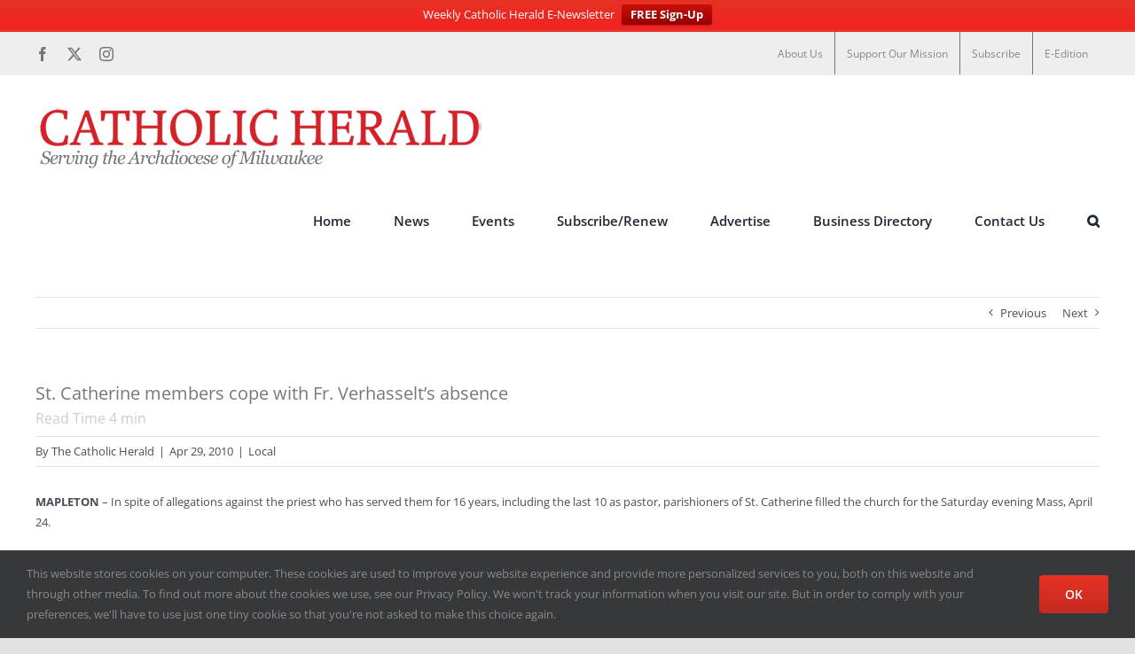

--- FILE ---
content_type: text/html; charset=UTF-8
request_url: https://catholicherald.org/local/st-catherine-members-cope-with-fr-verhasselts-absence/
body_size: 21182
content:
<!DOCTYPE html>
<html class="avada-html-layout-wide avada-html-header-position-top" lang="en-US" prefix="og: http://ogp.me/ns# fb: http://ogp.me/ns/fb#">
<head>
	<meta http-equiv="X-UA-Compatible" content="IE=edge" />
	<meta http-equiv="Content-Type" content="text/html; charset=utf-8"/>
	<meta name="viewport" content="width=device-width, initial-scale=1" />
	<meta name='robots' content='index, follow, max-image-preview:large, max-snippet:-1, max-video-preview:-1' />
	<style>img:is([sizes="auto" i], [sizes^="auto," i]) { contain-intrinsic-size: 3000px 1500px }</style>
	
	<!-- This site is optimized with the Yoast SEO plugin v26.1.1 - https://yoast.com/wordpress/plugins/seo/ -->
	<title>St. Catherine members cope with Fr. Verhasselt’s absence - Catholic Herald</title>
	<link rel="canonical" href="https://catholicherald.org/local/st-catherine-members-cope-with-fr-verhasselts-absence/" />
	<meta property="og:locale" content="en_US" />
	<meta property="og:type" content="article" />
	<meta property="og:title" content="St. Catherine members cope with Fr. Verhasselt’s absence - Catholic Herald" />
	<meta property="og:description" content="MAPLETON – In spite of allegations against the priest who has served them for 16 years, including the last 10 [...]" />
	<meta property="og:url" content="https://catholicherald.org/local/st-catherine-members-cope-with-fr-verhasselts-absence/" />
	<meta property="og:site_name" content="Catholic Herald" />
	<meta property="article:publisher" content="https://www.facebook.com/MilCathHerald" />
	<meta property="article:published_time" content="2010-04-29T23:18:01+00:00" />
	<meta property="article:modified_time" content="2016-04-02T05:59:38+00:00" />
	<meta property="og:image" content="https://catholicherald.org/wp-content/uploads/2016/04/logo-letters.png" />
	<meta property="og:image:width" content="300" />
	<meta property="og:image:height" content="300" />
	<meta property="og:image:type" content="image/png" />
	<meta name="author" content="The Catholic Herald" />
	<meta name="twitter:card" content="summary_large_image" />
	<meta name="twitter:creator" content="@milcathherald" />
	<meta name="twitter:site" content="@milcathherald" />
	<meta name="twitter:label1" content="Written by" />
	<meta name="twitter:data1" content="The Catholic Herald" />
	<meta name="twitter:label2" content="Est. reading time" />
	<meta name="twitter:data2" content="6 minutes" />
	<script type="application/ld+json" class="yoast-schema-graph">{"@context":"https://schema.org","@graph":[{"@type":"Article","@id":"https://catholicherald.org/local/st-catherine-members-cope-with-fr-verhasselts-absence/#article","isPartOf":{"@id":"https://catholicherald.org/local/st-catherine-members-cope-with-fr-verhasselts-absence/"},"author":{"name":"The Catholic Herald","@id":"https://catholicherald.org/#/schema/person/3933959a5e1559679cb9847f2b631d76"},"headline":"St. Catherine members cope with Fr. Verhasselt’s absence","datePublished":"2010-04-29T23:18:01+00:00","dateModified":"2016-04-02T05:59:38+00:00","mainEntityOfPage":{"@id":"https://catholicherald.org/local/st-catherine-members-cope-with-fr-verhasselts-absence/"},"wordCount":1116,"commentCount":0,"publisher":{"@id":"https://catholicherald.org/#organization"},"articleSection":["Local"],"inLanguage":"en-US","potentialAction":[{"@type":"CommentAction","name":"Comment","target":["https://catholicherald.org/local/st-catherine-members-cope-with-fr-verhasselts-absence/#respond"]}]},{"@type":"WebPage","@id":"https://catholicherald.org/local/st-catherine-members-cope-with-fr-verhasselts-absence/","url":"https://catholicherald.org/local/st-catherine-members-cope-with-fr-verhasselts-absence/","name":"St. Catherine members cope with Fr. Verhasselt’s absence - Catholic Herald","isPartOf":{"@id":"https://catholicherald.org/#website"},"datePublished":"2010-04-29T23:18:01+00:00","dateModified":"2016-04-02T05:59:38+00:00","breadcrumb":{"@id":"https://catholicherald.org/local/st-catherine-members-cope-with-fr-verhasselts-absence/#breadcrumb"},"inLanguage":"en-US","potentialAction":[{"@type":"ReadAction","target":["https://catholicherald.org/local/st-catherine-members-cope-with-fr-verhasselts-absence/"]}]},{"@type":"BreadcrumbList","@id":"https://catholicherald.org/local/st-catherine-members-cope-with-fr-verhasselts-absence/#breadcrumb","itemListElement":[{"@type":"ListItem","position":1,"name":"Home","item":"https://catholicherald.org/"},{"@type":"ListItem","position":2,"name":"St. Catherine members cope with Fr. Verhasselt’s absence"}]},{"@type":"WebSite","@id":"https://catholicherald.org/#website","url":"https://catholicherald.org/","name":"Catholic Herald","description":"Serving the Archdiocese of Milwaukee","publisher":{"@id":"https://catholicherald.org/#organization"},"potentialAction":[{"@type":"SearchAction","target":{"@type":"EntryPoint","urlTemplate":"https://catholicherald.org/?s={search_term_string}"},"query-input":{"@type":"PropertyValueSpecification","valueRequired":true,"valueName":"search_term_string"}}],"inLanguage":"en-US"},{"@type":"Organization","@id":"https://catholicherald.org/#organization","name":"Catholic Herald Milwaukee","url":"https://catholicherald.org/","logo":{"@type":"ImageObject","inLanguage":"en-US","@id":"https://catholicherald.org/#/schema/logo/image/","url":"https://catholicherald.org/wp-content/uploads/2020/11/CATHOLIC-HERALD-WORD-MARK-MD-AWARD.png","contentUrl":"https://catholicherald.org/wp-content/uploads/2020/11/CATHOLIC-HERALD-WORD-MARK-MD-AWARD.png","width":1000,"height":220,"caption":"Catholic Herald Milwaukee"},"image":{"@id":"https://catholicherald.org/#/schema/logo/image/"},"sameAs":["https://www.facebook.com/MilCathHerald","https://x.com/milcathherald","https://www.instagram.com/milwaukeecatholicherald/"]},{"@type":"Person","@id":"https://catholicherald.org/#/schema/person/3933959a5e1559679cb9847f2b631d76","name":"The Catholic Herald","image":{"@type":"ImageObject","inLanguage":"en-US","@id":"https://catholicherald.org/#/schema/person/image/","url":"https://catholicherald.org/wp-content/uploads/2020/08/CH-MASTER-NO-PIC-PHOTO-150x150.jpg","contentUrl":"https://catholicherald.org/wp-content/uploads/2020/08/CH-MASTER-NO-PIC-PHOTO-150x150.jpg","caption":"The Catholic Herald"},"description":"Email the Catholic Herald at catholicherald@archmil.org"}]}</script>
	<!-- / Yoast SEO plugin. -->


<link rel='dns-prefetch' href='//b2181512.smushcdn.com' />
<link href='//hb.wpmucdn.com' rel='preconnect' />
<link rel="alternate" type="application/rss+xml" title="Catholic Herald &raquo; Feed" href="https://catholicherald.org/feed/" />
<link rel="alternate" type="application/rss+xml" title="Catholic Herald &raquo; Comments Feed" href="https://catholicherald.org/comments/feed/" />
		
		
		
									<meta name="description" content="MAPLETON – In spite of allegations against the priest who has served them for 16 years, including the last 10 as pastor, parishioners of St. Catherine filled the church for the Saturday evening Mass, April 24. “This is the year of the priest,” Fr. John Schmitz, a senior priest for the Milwaukee Archdiocese"/>
				
		<meta property="og:locale" content="en_US"/>
		<meta property="og:type" content="article"/>
		<meta property="og:site_name" content="Catholic Herald"/>
		<meta property="og:title" content="St. Catherine members cope with Fr. Verhasselt’s absence - Catholic Herald"/>
				<meta property="og:description" content="MAPLETON – In spite of allegations against the priest who has served them for 16 years, including the last 10 as pastor, parishioners of St. Catherine filled the church for the Saturday evening Mass, April 24. “This is the year of the priest,” Fr. John Schmitz, a senior priest for the Milwaukee Archdiocese"/>
				<meta property="og:url" content="https://catholicherald.org/local/st-catherine-members-cope-with-fr-verhasselts-absence/"/>
										<meta property="article:published_time" content="2010-04-29T23:18:01-06:00"/>
							<meta property="article:modified_time" content="2016-04-02T05:59:38-06:00"/>
								<meta name="author" content="The Catholic Herald"/>
								<meta property="og:image" content="https://catholicherald.org/wp-content/uploads/2020/08/CATHOLIC-HERALD-WORD-MARK-SM.png"/>
		<meta property="og:image:width" content="505"/>
		<meta property="og:image:height" content="77"/>
		<meta property="og:image:type" content="image/png"/>
				<script type="text/javascript">
/* <![CDATA[ */
window._wpemojiSettings = {"baseUrl":"https:\/\/s.w.org\/images\/core\/emoji\/16.0.1\/72x72\/","ext":".png","svgUrl":"https:\/\/s.w.org\/images\/core\/emoji\/16.0.1\/svg\/","svgExt":".svg","source":{"concatemoji":"https:\/\/catholicherald.org\/wp-includes\/js\/wp-emoji-release.min.js?ver=6.8.3"}};
/*! This file is auto-generated */
!function(s,n){var o,i,e;function c(e){try{var t={supportTests:e,timestamp:(new Date).valueOf()};sessionStorage.setItem(o,JSON.stringify(t))}catch(e){}}function p(e,t,n){e.clearRect(0,0,e.canvas.width,e.canvas.height),e.fillText(t,0,0);var t=new Uint32Array(e.getImageData(0,0,e.canvas.width,e.canvas.height).data),a=(e.clearRect(0,0,e.canvas.width,e.canvas.height),e.fillText(n,0,0),new Uint32Array(e.getImageData(0,0,e.canvas.width,e.canvas.height).data));return t.every(function(e,t){return e===a[t]})}function u(e,t){e.clearRect(0,0,e.canvas.width,e.canvas.height),e.fillText(t,0,0);for(var n=e.getImageData(16,16,1,1),a=0;a<n.data.length;a++)if(0!==n.data[a])return!1;return!0}function f(e,t,n,a){switch(t){case"flag":return n(e,"\ud83c\udff3\ufe0f\u200d\u26a7\ufe0f","\ud83c\udff3\ufe0f\u200b\u26a7\ufe0f")?!1:!n(e,"\ud83c\udde8\ud83c\uddf6","\ud83c\udde8\u200b\ud83c\uddf6")&&!n(e,"\ud83c\udff4\udb40\udc67\udb40\udc62\udb40\udc65\udb40\udc6e\udb40\udc67\udb40\udc7f","\ud83c\udff4\u200b\udb40\udc67\u200b\udb40\udc62\u200b\udb40\udc65\u200b\udb40\udc6e\u200b\udb40\udc67\u200b\udb40\udc7f");case"emoji":return!a(e,"\ud83e\udedf")}return!1}function g(e,t,n,a){var r="undefined"!=typeof WorkerGlobalScope&&self instanceof WorkerGlobalScope?new OffscreenCanvas(300,150):s.createElement("canvas"),o=r.getContext("2d",{willReadFrequently:!0}),i=(o.textBaseline="top",o.font="600 32px Arial",{});return e.forEach(function(e){i[e]=t(o,e,n,a)}),i}function t(e){var t=s.createElement("script");t.src=e,t.defer=!0,s.head.appendChild(t)}"undefined"!=typeof Promise&&(o="wpEmojiSettingsSupports",i=["flag","emoji"],n.supports={everything:!0,everythingExceptFlag:!0},e=new Promise(function(e){s.addEventListener("DOMContentLoaded",e,{once:!0})}),new Promise(function(t){var n=function(){try{var e=JSON.parse(sessionStorage.getItem(o));if("object"==typeof e&&"number"==typeof e.timestamp&&(new Date).valueOf()<e.timestamp+604800&&"object"==typeof e.supportTests)return e.supportTests}catch(e){}return null}();if(!n){if("undefined"!=typeof Worker&&"undefined"!=typeof OffscreenCanvas&&"undefined"!=typeof URL&&URL.createObjectURL&&"undefined"!=typeof Blob)try{var e="postMessage("+g.toString()+"("+[JSON.stringify(i),f.toString(),p.toString(),u.toString()].join(",")+"));",a=new Blob([e],{type:"text/javascript"}),r=new Worker(URL.createObjectURL(a),{name:"wpTestEmojiSupports"});return void(r.onmessage=function(e){c(n=e.data),r.terminate(),t(n)})}catch(e){}c(n=g(i,f,p,u))}t(n)}).then(function(e){for(var t in e)n.supports[t]=e[t],n.supports.everything=n.supports.everything&&n.supports[t],"flag"!==t&&(n.supports.everythingExceptFlag=n.supports.everythingExceptFlag&&n.supports[t]);n.supports.everythingExceptFlag=n.supports.everythingExceptFlag&&!n.supports.flag,n.DOMReady=!1,n.readyCallback=function(){n.DOMReady=!0}}).then(function(){return e}).then(function(){var e;n.supports.everything||(n.readyCallback(),(e=n.source||{}).concatemoji?t(e.concatemoji):e.wpemoji&&e.twemoji&&(t(e.twemoji),t(e.wpemoji)))}))}((window,document),window._wpemojiSettings);
/* ]]> */
</script>
<link rel='stylesheet' id='adsanity-default-css-css' href='https://catholicherald.org/wp-content/plugins/adsanity/dist/css/widget-default.css?ver=1.9.5' type='text/css' media='screen' />
<style id='wp-emoji-styles-inline-css' type='text/css'>

	img.wp-smiley, img.emoji {
		display: inline !important;
		border: none !important;
		box-shadow: none !important;
		height: 1em !important;
		width: 1em !important;
		margin: 0 0.07em !important;
		vertical-align: -0.1em !important;
		background: none !important;
		padding: 0 !important;
	}
</style>
<link rel='stylesheet' id='wp-block-library-css' href='https://catholicherald.org/wp-includes/css/dist/block-library/style.min.css?ver=6.8.3' type='text/css' media='all' />
<style id='wp-block-library-theme-inline-css' type='text/css'>
.wp-block-audio :where(figcaption){color:#555;font-size:13px;text-align:center}.is-dark-theme .wp-block-audio :where(figcaption){color:#ffffffa6}.wp-block-audio{margin:0 0 1em}.wp-block-code{border:1px solid #ccc;border-radius:4px;font-family:Menlo,Consolas,monaco,monospace;padding:.8em 1em}.wp-block-embed :where(figcaption){color:#555;font-size:13px;text-align:center}.is-dark-theme .wp-block-embed :where(figcaption){color:#ffffffa6}.wp-block-embed{margin:0 0 1em}.blocks-gallery-caption{color:#555;font-size:13px;text-align:center}.is-dark-theme .blocks-gallery-caption{color:#ffffffa6}:root :where(.wp-block-image figcaption){color:#555;font-size:13px;text-align:center}.is-dark-theme :root :where(.wp-block-image figcaption){color:#ffffffa6}.wp-block-image{margin:0 0 1em}.wp-block-pullquote{border-bottom:4px solid;border-top:4px solid;color:currentColor;margin-bottom:1.75em}.wp-block-pullquote cite,.wp-block-pullquote footer,.wp-block-pullquote__citation{color:currentColor;font-size:.8125em;font-style:normal;text-transform:uppercase}.wp-block-quote{border-left:.25em solid;margin:0 0 1.75em;padding-left:1em}.wp-block-quote cite,.wp-block-quote footer{color:currentColor;font-size:.8125em;font-style:normal;position:relative}.wp-block-quote:where(.has-text-align-right){border-left:none;border-right:.25em solid;padding-left:0;padding-right:1em}.wp-block-quote:where(.has-text-align-center){border:none;padding-left:0}.wp-block-quote.is-large,.wp-block-quote.is-style-large,.wp-block-quote:where(.is-style-plain){border:none}.wp-block-search .wp-block-search__label{font-weight:700}.wp-block-search__button{border:1px solid #ccc;padding:.375em .625em}:where(.wp-block-group.has-background){padding:1.25em 2.375em}.wp-block-separator.has-css-opacity{opacity:.4}.wp-block-separator{border:none;border-bottom:2px solid;margin-left:auto;margin-right:auto}.wp-block-separator.has-alpha-channel-opacity{opacity:1}.wp-block-separator:not(.is-style-wide):not(.is-style-dots){width:100px}.wp-block-separator.has-background:not(.is-style-dots){border-bottom:none;height:1px}.wp-block-separator.has-background:not(.is-style-wide):not(.is-style-dots){height:2px}.wp-block-table{margin:0 0 1em}.wp-block-table td,.wp-block-table th{word-break:normal}.wp-block-table :where(figcaption){color:#555;font-size:13px;text-align:center}.is-dark-theme .wp-block-table :where(figcaption){color:#ffffffa6}.wp-block-video :where(figcaption){color:#555;font-size:13px;text-align:center}.is-dark-theme .wp-block-video :where(figcaption){color:#ffffffa6}.wp-block-video{margin:0 0 1em}:root :where(.wp-block-template-part.has-background){margin-bottom:0;margin-top:0;padding:1.25em 2.375em}
</style>
<style id='classic-theme-styles-inline-css' type='text/css'>
/*! This file is auto-generated */
.wp-block-button__link{color:#fff;background-color:#32373c;border-radius:9999px;box-shadow:none;text-decoration:none;padding:calc(.667em + 2px) calc(1.333em + 2px);font-size:1.125em}.wp-block-file__button{background:#32373c;color:#fff;text-decoration:none}
</style>
<style id='global-styles-inline-css' type='text/css'>
:root{--wp--preset--aspect-ratio--square: 1;--wp--preset--aspect-ratio--4-3: 4/3;--wp--preset--aspect-ratio--3-4: 3/4;--wp--preset--aspect-ratio--3-2: 3/2;--wp--preset--aspect-ratio--2-3: 2/3;--wp--preset--aspect-ratio--16-9: 16/9;--wp--preset--aspect-ratio--9-16: 9/16;--wp--preset--color--black: #000000;--wp--preset--color--cyan-bluish-gray: #abb8c3;--wp--preset--color--white: #ffffff;--wp--preset--color--pale-pink: #f78da7;--wp--preset--color--vivid-red: #cf2e2e;--wp--preset--color--luminous-vivid-orange: #ff6900;--wp--preset--color--luminous-vivid-amber: #fcb900;--wp--preset--color--light-green-cyan: #7bdcb5;--wp--preset--color--vivid-green-cyan: #00d084;--wp--preset--color--pale-cyan-blue: #8ed1fc;--wp--preset--color--vivid-cyan-blue: #0693e3;--wp--preset--color--vivid-purple: #9b51e0;--wp--preset--color--awb-color-1: rgba(255,255,255,1);--wp--preset--color--awb-color-2: rgba(249,249,251,1);--wp--preset--color--awb-color-3: rgba(242,243,245,1);--wp--preset--color--awb-color-4: rgba(226,226,226,1);--wp--preset--color--awb-color-5: rgba(231,50,37,1);--wp--preset--color--awb-color-6: rgba(74,78,87,1);--wp--preset--color--awb-color-7: rgba(51,51,51,1);--wp--preset--color--awb-color-8: rgba(33,41,52,1);--wp--preset--color--awb-color-custom-10: rgba(101,188,123,1);--wp--preset--color--awb-color-custom-11: rgba(255,255,255,0.8);--wp--preset--color--awb-color-custom-12: rgba(158,160,164,1);--wp--preset--color--awb-color-custom-13: rgba(242,243,245,0.7);--wp--preset--color--awb-color-custom-14: rgba(38,48,62,1);--wp--preset--color--awb-color-custom-15: rgba(117,117,117,1);--wp--preset--color--awb-color-custom-16: rgba(242,243,245,0.8);--wp--preset--gradient--vivid-cyan-blue-to-vivid-purple: linear-gradient(135deg,rgba(6,147,227,1) 0%,rgb(155,81,224) 100%);--wp--preset--gradient--light-green-cyan-to-vivid-green-cyan: linear-gradient(135deg,rgb(122,220,180) 0%,rgb(0,208,130) 100%);--wp--preset--gradient--luminous-vivid-amber-to-luminous-vivid-orange: linear-gradient(135deg,rgba(252,185,0,1) 0%,rgba(255,105,0,1) 100%);--wp--preset--gradient--luminous-vivid-orange-to-vivid-red: linear-gradient(135deg,rgba(255,105,0,1) 0%,rgb(207,46,46) 100%);--wp--preset--gradient--very-light-gray-to-cyan-bluish-gray: linear-gradient(135deg,rgb(238,238,238) 0%,rgb(169,184,195) 100%);--wp--preset--gradient--cool-to-warm-spectrum: linear-gradient(135deg,rgb(74,234,220) 0%,rgb(151,120,209) 20%,rgb(207,42,186) 40%,rgb(238,44,130) 60%,rgb(251,105,98) 80%,rgb(254,248,76) 100%);--wp--preset--gradient--blush-light-purple: linear-gradient(135deg,rgb(255,206,236) 0%,rgb(152,150,240) 100%);--wp--preset--gradient--blush-bordeaux: linear-gradient(135deg,rgb(254,205,165) 0%,rgb(254,45,45) 50%,rgb(107,0,62) 100%);--wp--preset--gradient--luminous-dusk: linear-gradient(135deg,rgb(255,203,112) 0%,rgb(199,81,192) 50%,rgb(65,88,208) 100%);--wp--preset--gradient--pale-ocean: linear-gradient(135deg,rgb(255,245,203) 0%,rgb(182,227,212) 50%,rgb(51,167,181) 100%);--wp--preset--gradient--electric-grass: linear-gradient(135deg,rgb(202,248,128) 0%,rgb(113,206,126) 100%);--wp--preset--gradient--midnight: linear-gradient(135deg,rgb(2,3,129) 0%,rgb(40,116,252) 100%);--wp--preset--font-size--small: 9.75px;--wp--preset--font-size--medium: 20px;--wp--preset--font-size--large: 19.5px;--wp--preset--font-size--x-large: 42px;--wp--preset--font-size--normal: 13px;--wp--preset--font-size--xlarge: 26px;--wp--preset--font-size--huge: 39px;--wp--preset--spacing--20: 0.44rem;--wp--preset--spacing--30: 0.67rem;--wp--preset--spacing--40: 1rem;--wp--preset--spacing--50: 1.5rem;--wp--preset--spacing--60: 2.25rem;--wp--preset--spacing--70: 3.38rem;--wp--preset--spacing--80: 5.06rem;--wp--preset--shadow--natural: 6px 6px 9px rgba(0, 0, 0, 0.2);--wp--preset--shadow--deep: 12px 12px 50px rgba(0, 0, 0, 0.4);--wp--preset--shadow--sharp: 6px 6px 0px rgba(0, 0, 0, 0.2);--wp--preset--shadow--outlined: 6px 6px 0px -3px rgba(255, 255, 255, 1), 6px 6px rgba(0, 0, 0, 1);--wp--preset--shadow--crisp: 6px 6px 0px rgba(0, 0, 0, 1);}:where(.is-layout-flex){gap: 0.5em;}:where(.is-layout-grid){gap: 0.5em;}body .is-layout-flex{display: flex;}.is-layout-flex{flex-wrap: wrap;align-items: center;}.is-layout-flex > :is(*, div){margin: 0;}body .is-layout-grid{display: grid;}.is-layout-grid > :is(*, div){margin: 0;}:where(.wp-block-columns.is-layout-flex){gap: 2em;}:where(.wp-block-columns.is-layout-grid){gap: 2em;}:where(.wp-block-post-template.is-layout-flex){gap: 1.25em;}:where(.wp-block-post-template.is-layout-grid){gap: 1.25em;}.has-black-color{color: var(--wp--preset--color--black) !important;}.has-cyan-bluish-gray-color{color: var(--wp--preset--color--cyan-bluish-gray) !important;}.has-white-color{color: var(--wp--preset--color--white) !important;}.has-pale-pink-color{color: var(--wp--preset--color--pale-pink) !important;}.has-vivid-red-color{color: var(--wp--preset--color--vivid-red) !important;}.has-luminous-vivid-orange-color{color: var(--wp--preset--color--luminous-vivid-orange) !important;}.has-luminous-vivid-amber-color{color: var(--wp--preset--color--luminous-vivid-amber) !important;}.has-light-green-cyan-color{color: var(--wp--preset--color--light-green-cyan) !important;}.has-vivid-green-cyan-color{color: var(--wp--preset--color--vivid-green-cyan) !important;}.has-pale-cyan-blue-color{color: var(--wp--preset--color--pale-cyan-blue) !important;}.has-vivid-cyan-blue-color{color: var(--wp--preset--color--vivid-cyan-blue) !important;}.has-vivid-purple-color{color: var(--wp--preset--color--vivid-purple) !important;}.has-black-background-color{background-color: var(--wp--preset--color--black) !important;}.has-cyan-bluish-gray-background-color{background-color: var(--wp--preset--color--cyan-bluish-gray) !important;}.has-white-background-color{background-color: var(--wp--preset--color--white) !important;}.has-pale-pink-background-color{background-color: var(--wp--preset--color--pale-pink) !important;}.has-vivid-red-background-color{background-color: var(--wp--preset--color--vivid-red) !important;}.has-luminous-vivid-orange-background-color{background-color: var(--wp--preset--color--luminous-vivid-orange) !important;}.has-luminous-vivid-amber-background-color{background-color: var(--wp--preset--color--luminous-vivid-amber) !important;}.has-light-green-cyan-background-color{background-color: var(--wp--preset--color--light-green-cyan) !important;}.has-vivid-green-cyan-background-color{background-color: var(--wp--preset--color--vivid-green-cyan) !important;}.has-pale-cyan-blue-background-color{background-color: var(--wp--preset--color--pale-cyan-blue) !important;}.has-vivid-cyan-blue-background-color{background-color: var(--wp--preset--color--vivid-cyan-blue) !important;}.has-vivid-purple-background-color{background-color: var(--wp--preset--color--vivid-purple) !important;}.has-black-border-color{border-color: var(--wp--preset--color--black) !important;}.has-cyan-bluish-gray-border-color{border-color: var(--wp--preset--color--cyan-bluish-gray) !important;}.has-white-border-color{border-color: var(--wp--preset--color--white) !important;}.has-pale-pink-border-color{border-color: var(--wp--preset--color--pale-pink) !important;}.has-vivid-red-border-color{border-color: var(--wp--preset--color--vivid-red) !important;}.has-luminous-vivid-orange-border-color{border-color: var(--wp--preset--color--luminous-vivid-orange) !important;}.has-luminous-vivid-amber-border-color{border-color: var(--wp--preset--color--luminous-vivid-amber) !important;}.has-light-green-cyan-border-color{border-color: var(--wp--preset--color--light-green-cyan) !important;}.has-vivid-green-cyan-border-color{border-color: var(--wp--preset--color--vivid-green-cyan) !important;}.has-pale-cyan-blue-border-color{border-color: var(--wp--preset--color--pale-cyan-blue) !important;}.has-vivid-cyan-blue-border-color{border-color: var(--wp--preset--color--vivid-cyan-blue) !important;}.has-vivid-purple-border-color{border-color: var(--wp--preset--color--vivid-purple) !important;}.has-vivid-cyan-blue-to-vivid-purple-gradient-background{background: var(--wp--preset--gradient--vivid-cyan-blue-to-vivid-purple) !important;}.has-light-green-cyan-to-vivid-green-cyan-gradient-background{background: var(--wp--preset--gradient--light-green-cyan-to-vivid-green-cyan) !important;}.has-luminous-vivid-amber-to-luminous-vivid-orange-gradient-background{background: var(--wp--preset--gradient--luminous-vivid-amber-to-luminous-vivid-orange) !important;}.has-luminous-vivid-orange-to-vivid-red-gradient-background{background: var(--wp--preset--gradient--luminous-vivid-orange-to-vivid-red) !important;}.has-very-light-gray-to-cyan-bluish-gray-gradient-background{background: var(--wp--preset--gradient--very-light-gray-to-cyan-bluish-gray) !important;}.has-cool-to-warm-spectrum-gradient-background{background: var(--wp--preset--gradient--cool-to-warm-spectrum) !important;}.has-blush-light-purple-gradient-background{background: var(--wp--preset--gradient--blush-light-purple) !important;}.has-blush-bordeaux-gradient-background{background: var(--wp--preset--gradient--blush-bordeaux) !important;}.has-luminous-dusk-gradient-background{background: var(--wp--preset--gradient--luminous-dusk) !important;}.has-pale-ocean-gradient-background{background: var(--wp--preset--gradient--pale-ocean) !important;}.has-electric-grass-gradient-background{background: var(--wp--preset--gradient--electric-grass) !important;}.has-midnight-gradient-background{background: var(--wp--preset--gradient--midnight) !important;}.has-small-font-size{font-size: var(--wp--preset--font-size--small) !important;}.has-medium-font-size{font-size: var(--wp--preset--font-size--medium) !important;}.has-large-font-size{font-size: var(--wp--preset--font-size--large) !important;}.has-x-large-font-size{font-size: var(--wp--preset--font-size--x-large) !important;}
:where(.wp-block-post-template.is-layout-flex){gap: 1.25em;}:where(.wp-block-post-template.is-layout-grid){gap: 1.25em;}
:where(.wp-block-columns.is-layout-flex){gap: 2em;}:where(.wp-block-columns.is-layout-grid){gap: 2em;}
:root :where(.wp-block-pullquote){font-size: 1.5em;line-height: 1.6;}
</style>
<link rel='stylesheet' id='redux-extendify-styles-css' href='https://catholicherald.org/wp-content/plugins/worth-the-read/options/assets/css/extendify-utilities.css?ver=4.4.5' type='text/css' media='all' />
<link rel='stylesheet' id='wtr-css-css' href='https://catholicherald.org/wp-content/plugins/worth-the-read/css/wtr.css?ver=6.8.3' type='text/css' media='all' />
<link rel='stylesheet' id='wp-user-profile-avatar-frontend-css' href='https://catholicherald.org/wp-content/plugins/wp-user-profile-avatar/assets/css/frontend.min.css?ver=6.8.3' type='text/css' media='all' />
<link rel='stylesheet' id='wpfront-notification-bar-css' href='https://catholicherald.org/wp-content/plugins/wpfront-notification-bar/css/wpfront-notification-bar.min.css?ver=3.5.1.05102' type='text/css' media='all' />
<link rel='stylesheet' id='fusion-dynamic-css-css' href='https://catholicherald.org/wp-content/uploads/fusion-styles/5d332385124759616942a1c34d1a3473.min.css?ver=3.13.3' type='text/css' media='all' />
<script type="text/javascript" src="https://catholicherald.org/wp-includes/js/jquery/jquery.min.js?ver=3.7.1" id="jquery-core-js"></script>
<script type="text/javascript" src="https://catholicherald.org/wp-includes/js/jquery/jquery-migrate.min.js?ver=3.4.1" id="jquery-migrate-js"></script>
<script type="text/javascript" src="https://catholicherald.org/wp-content/plugins/wpfront-notification-bar/js/wpfront-notification-bar.min.js?ver=3.5.1.05102" id="wpfront-notification-bar-js"></script>
<link rel="https://api.w.org/" href="https://catholicherald.org/wp-json/" /><link rel="alternate" title="JSON" type="application/json" href="https://catholicherald.org/wp-json/wp/v2/posts/9460" /><link rel="EditURI" type="application/rsd+xml" title="RSD" href="https://catholicherald.org/xmlrpc.php?rsd" />
<link rel='shortlink' href='https://catholicherald.org/?p=9460' />
<link rel="alternate" title="oEmbed (JSON)" type="application/json+oembed" href="https://catholicherald.org/wp-json/oembed/1.0/embed?url=https%3A%2F%2Fcatholicherald.org%2Flocal%2Fst-catherine-members-cope-with-fr-verhasselts-absence%2F" />
<link rel="alternate" title="oEmbed (XML)" type="text/xml+oembed" href="https://catholicherald.org/wp-json/oembed/1.0/embed?url=https%3A%2F%2Fcatholicherald.org%2Flocal%2Fst-catherine-members-cope-with-fr-verhasselts-absence%2F&#038;format=xml" />
<meta name="generator" content="Redux 4.4.5" /><style type="text/css">.wtr-time-wrap{ 
	/* wraps the entire label */
	margin: 0 10px;

}
.wtr-time-number{ 
	/* applies only to the number */
	
}</style><link rel="preload" href="https://catholicherald.org/wp-content/themes/Avada/includes/lib/assets/fonts/icomoon/awb-icons.woff" as="font" type="font/woff" crossorigin><link rel="preload" href="//catholicherald.org/wp-content/themes/Avada/includes/lib/assets/fonts/fontawesome/webfonts/fa-brands-400.woff2" as="font" type="font/woff2" crossorigin><link rel="preload" href="//catholicherald.org/wp-content/themes/Avada/includes/lib/assets/fonts/fontawesome/webfonts/fa-regular-400.woff2" as="font" type="font/woff2" crossorigin><link rel="preload" href="//catholicherald.org/wp-content/themes/Avada/includes/lib/assets/fonts/fontawesome/webfonts/fa-solid-900.woff2" as="font" type="font/woff2" crossorigin><style type="text/css" id="css-fb-visibility">@media screen and (max-width: 640px){.fusion-no-small-visibility{display:none !important;}body .sm-text-align-center{text-align:center !important;}body .sm-text-align-left{text-align:left !important;}body .sm-text-align-right{text-align:right !important;}body .sm-flex-align-center{justify-content:center !important;}body .sm-flex-align-flex-start{justify-content:flex-start !important;}body .sm-flex-align-flex-end{justify-content:flex-end !important;}body .sm-mx-auto{margin-left:auto !important;margin-right:auto !important;}body .sm-ml-auto{margin-left:auto !important;}body .sm-mr-auto{margin-right:auto !important;}body .fusion-absolute-position-small{position:absolute;top:auto;width:100%;}.awb-sticky.awb-sticky-small{ position: sticky; top: var(--awb-sticky-offset,0); }}@media screen and (min-width: 641px) and (max-width: 1024px){.fusion-no-medium-visibility{display:none !important;}body .md-text-align-center{text-align:center !important;}body .md-text-align-left{text-align:left !important;}body .md-text-align-right{text-align:right !important;}body .md-flex-align-center{justify-content:center !important;}body .md-flex-align-flex-start{justify-content:flex-start !important;}body .md-flex-align-flex-end{justify-content:flex-end !important;}body .md-mx-auto{margin-left:auto !important;margin-right:auto !important;}body .md-ml-auto{margin-left:auto !important;}body .md-mr-auto{margin-right:auto !important;}body .fusion-absolute-position-medium{position:absolute;top:auto;width:100%;}.awb-sticky.awb-sticky-medium{ position: sticky; top: var(--awb-sticky-offset,0); }}@media screen and (min-width: 1025px){.fusion-no-large-visibility{display:none !important;}body .lg-text-align-center{text-align:center !important;}body .lg-text-align-left{text-align:left !important;}body .lg-text-align-right{text-align:right !important;}body .lg-flex-align-center{justify-content:center !important;}body .lg-flex-align-flex-start{justify-content:flex-start !important;}body .lg-flex-align-flex-end{justify-content:flex-end !important;}body .lg-mx-auto{margin-left:auto !important;margin-right:auto !important;}body .lg-ml-auto{margin-left:auto !important;}body .lg-mr-auto{margin-right:auto !important;}body .fusion-absolute-position-large{position:absolute;top:auto;width:100%;}.awb-sticky.awb-sticky-large{ position: sticky; top: var(--awb-sticky-offset,0); }}</style><link rel="icon" href="https://b2181512.smushcdn.com/2181512/wp-content/uploads/2016/01/cropped-logo-letters-1-32x32.png?lossy=2&strip=1&webp=1" sizes="32x32" />
<link rel="icon" href="https://b2181512.smushcdn.com/2181512/wp-content/uploads/2016/01/cropped-logo-letters-1-192x192.png?lossy=2&strip=1&webp=1" sizes="192x192" />
<link rel="apple-touch-icon" href="https://b2181512.smushcdn.com/2181512/wp-content/uploads/2016/01/cropped-logo-letters-1-180x180.png?lossy=2&strip=1&webp=1" />
<meta name="msapplication-TileImage" content="https://catholicherald.org/wp-content/uploads/2016/01/cropped-logo-letters-1-270x270.png" />
		<style type="text/css" id="wp-custom-css">
			.single-post #content p a {
    color: #e73225;
}		</style>
		<style id="wtr_settings-dynamic-css" title="dynamic-css" class="redux-options-output">.wtr-time-wrap{color:#CCCCCC;font-size:16px;}</style>		<script type="text/javascript">
			var doc = document.documentElement;
			doc.setAttribute( 'data-useragent', navigator.userAgent );
		</script>
		
	<!-- Google tag (gtag.js) -->
<script async src="https://www.googletagmanager.com/gtag/js?id=G-ZQR4JS04GV"></script>
<script>
  window.dataLayer = window.dataLayer || [];
  function gtag(){dataLayer.push(arguments);}
  gtag('js', new Date());

  gtag('config', 'G-ZQR4JS04GV');
</script></head>

<body class="wp-singular post-template-default single single-post postid-9460 single-format-standard wp-theme-Avada wp-child-theme-Avada-Child-Theme fusion-image-hovers fusion-pagination-sizing fusion-button_type-flat fusion-button_span-no fusion-button_gradient-linear avada-image-rollover-circle-yes avada-image-rollover-no fusion-has-button-gradient fusion-body ltr fusion-sticky-header no-tablet-sticky-header no-mobile-sticky-header no-mobile-slidingbar avada-has-rev-slider-styles fusion-disable-outline fusion-sub-menu-fade mobile-logo-pos-left layout-wide-mode avada-has-boxed-modal-shadow- layout-scroll-offset-full avada-has-zero-margin-offset-top fusion-top-header menu-text-align-right mobile-menu-design-classic fusion-show-pagination-text fusion-header-layout-v2 avada-responsive avada-footer-fx-none avada-menu-highlight-style-textcolor fusion-search-form-clean fusion-main-menu-search-overlay fusion-avatar-circle avada-sticky-shrinkage avada-dropdown-styles avada-blog-layout-medium avada-blog-archive-layout-grid avada-header-shadow-no avada-menu-icon-position-left avada-has-megamenu-shadow avada-has-mobile-menu-search avada-has-main-nav-search-icon avada-has-breadcrumb-mobile-hidden avada-has-titlebar-hide avada-header-border-color-full-transparent avada-has-pagination-width_height avada-flyout-menu-direction-fade avada-ec-views-v1" data-awb-post-id="9460">
	                <style type="text/css">
                #wpfront-notification-bar, #wpfront-notification-bar-editor            {
            background: #e73225;
            background: -moz-linear-gradient(top, #e73225 0%, #f22222 100%);
            background: -webkit-gradient(linear, left top, left bottom, color-stop(0%,#e73225), color-stop(100%,#f22222));
            background: -webkit-linear-gradient(top, #e73225 0%,#f22222 100%);
            background: -o-linear-gradient(top, #e73225 0%,#f22222 100%);
            background: -ms-linear-gradient(top, #e73225 0%,#f22222 100%);
            background: linear-gradient(to bottom, #e73225 0%, #f22222 100%);
            filter: progid:DXImageTransform.Microsoft.gradient( startColorstr='#e73225', endColorstr='#f22222',GradientType=0 );
            background-repeat: no-repeat;
                        }
            #wpfront-notification-bar div.wpfront-message, #wpfront-notification-bar-editor.wpfront-message            {
            color: #ffffff;
                        }
            #wpfront-notification-bar a.wpfront-button, #wpfront-notification-bar-editor a.wpfront-button            {
            background: #C71207;
            background: -moz-linear-gradient(top, #C71207 0%, #990000 100%);
            background: -webkit-gradient(linear, left top, left bottom, color-stop(0%,#C71207), color-stop(100%,#990000));
            background: -webkit-linear-gradient(top, #C71207 0%,#990000 100%);
            background: -o-linear-gradient(top, #C71207 0%,#990000 100%);
            background: -ms-linear-gradient(top, #C71207 0%,#990000 100%);
            background: linear-gradient(to bottom, #C71207 0%, #990000 100%);
            filter: progid:DXImageTransform.Microsoft.gradient( startColorstr='#C71207', endColorstr='#990000',GradientType=0 );

            background-repeat: no-repeat;
            color: #ffffff;
            }
            #wpfront-notification-bar-open-button            {
            background-color: #00b7ea;
            right: 10px;
                        }
            #wpfront-notification-bar-open-button.top                {
                background-image: url(https://b2181512.smushcdn.com/2181512/wp-content/plugins/wpfront-notification-bar/images/arrow_down.png?lossy=2&strip=1&webp=1);
                }

                #wpfront-notification-bar-open-button.bottom                {
                background-image: url(https://b2181512.smushcdn.com/2181512/wp-content/plugins/wpfront-notification-bar/images/arrow_up.png?lossy=2&strip=1&webp=1);
                }
                #wpfront-notification-bar-table, .wpfront-notification-bar tbody, .wpfront-notification-bar tr            {
                        }
            #wpfront-notification-bar div.wpfront-close            {
            border: 1px solid #555555;
            background-color: #555555;
            color: #000000;
            }
            #wpfront-notification-bar div.wpfront-close:hover            {
            border: 1px solid #aaaaaa;
            background-color: #aaaaaa;
            }
             #wpfront-notification-bar-spacer { display:block; }                </style>
                            <div id="wpfront-notification-bar-spacer" class="wpfront-notification-bar-spacer  hidden">
                <div id="wpfront-notification-bar-open-button" aria-label="reopen" role="button" class="wpfront-notification-bar-open-button hidden top wpfront-bottom-shadow"></div>
                <div id="wpfront-notification-bar" class="wpfront-notification-bar wpfront-fixed top ">
                                         
                            <table id="wpfront-notification-bar-table" border="0" cellspacing="0" cellpadding="0" role="presentation">                        
                                <tr>
                                    <td>
                                     
                                    <div class="wpfront-message wpfront-div">
                                        <p>Weekly Catholic Herald E-Newsletter</p>                                    </div>
                                                       
                                        <div class="wpfront-div">
                                                                                                                                        <a class="wpfront-button" href="/newsletter"  target="_self" >FREE Sign-Up</a>
                                                                                                                                    </div>                                   
                                                                                                       
                                    </td>
                                </tr>              
                            </table>
                            
                                    </div>
            </div>
            
            <script type="text/javascript">
                function __load_wpfront_notification_bar() {
                    if (typeof wpfront_notification_bar === "function") {
                        wpfront_notification_bar({"position":1,"height":0,"fixed_position":false,"animate_delay":0.5,"close_button":false,"button_action_close_bar":false,"auto_close_after":0,"display_after":0,"is_admin_bar_showing":false,"display_open_button":false,"keep_closed":false,"keep_closed_for":0,"position_offset":0,"display_scroll":false,"display_scroll_offset":100,"keep_closed_cookie":"wpfront-notification-bar-keep-closed","log":false,"id_suffix":"","log_prefix":"[WPFront Notification Bar]","theme_sticky_selector":"","set_max_views":false,"max_views":0,"max_views_for":0,"max_views_cookie":"wpfront-notification-bar-max-views"});
                    } else {
                                    setTimeout(__load_wpfront_notification_bar, 100);
                    }
                }
                __load_wpfront_notification_bar();
            </script>
            	<a class="skip-link screen-reader-text" href="#content">Skip to content</a>

	<div id="boxed-wrapper">
		
		<div id="wrapper" class="fusion-wrapper">
			<div id="home" style="position:relative;top:-1px;"></div>
							
					
			<header class="fusion-header-wrapper">
				<div class="fusion-header-v2 fusion-logo-alignment fusion-logo-left fusion-sticky-menu- fusion-sticky-logo-1 fusion-mobile-logo-  fusion-mobile-menu-design-classic">
					
<div class="fusion-secondary-header">
	<div class="fusion-row">
					<div class="fusion-alignleft">
				<div class="fusion-social-links-header"><div class="fusion-social-networks"><div class="fusion-social-networks-wrapper"><a  class="fusion-social-network-icon fusion-tooltip fusion-facebook awb-icon-facebook" style data-placement="bottom" data-title="Facebook" data-toggle="tooltip" title="Facebook" href="https://www.facebook.com/MilCathHerald" target="_blank" rel="noreferrer"><span class="screen-reader-text">Facebook</span></a><a  class="fusion-social-network-icon fusion-tooltip fusion-twitter awb-icon-twitter" style data-placement="bottom" data-title="X" data-toggle="tooltip" title="X" href="https://twitter.com/milcathherald" target="_blank" rel="noopener noreferrer"><span class="screen-reader-text">X</span></a><a  class="fusion-social-network-icon fusion-tooltip fusion-instagram awb-icon-instagram" style data-placement="bottom" data-title="Instagram" data-toggle="tooltip" title="Instagram" href="https://www.instagram.com/milwaukeecatholicherald/" target="_blank" rel="noopener noreferrer"><span class="screen-reader-text">Instagram</span></a></div></div></div>			</div>
							<div class="fusion-alignright">
				<nav class="fusion-secondary-menu" role="navigation" aria-label="Secondary Menu"><ul id="menu-secondary-menu" class="menu"><li  id="menu-item-26565"  class="menu-item menu-item-type-post_type menu-item-object-page menu-item-26565"  data-item-id="26565"><a  href="https://catholicherald.org/about-us/" class="fusion-textcolor-highlight"><span class="menu-text">About Us</span></a></li><li  id="menu-item-26567"  class="menu-item menu-item-type-post_type menu-item-object-page menu-item-26567"  data-item-id="26567"><a  href="https://catholicherald.org/support-our-mission/" class="fusion-textcolor-highlight"><span class="menu-text">Support Our Mission</span></a></li><li  id="menu-item-26566"  class="menu-item menu-item-type-custom menu-item-object-custom menu-item-26566"  data-item-id="26566"><a  target="_blank" rel="noopener noreferrer" href="https://www.cambeywest.com/subscribe2/?p=MCH&#038;f=custcare" class="fusion-textcolor-highlight"><span class="menu-text">Subscribe</span></a></li><li  id="menu-item-26568"  class="menu-item menu-item-type-custom menu-item-object-custom menu-item-26568"  data-item-id="26568"><a  target="_blank" rel="noopener noreferrer" href="https://eedition.catholicherald.org/sub/account_login.php" class="fusion-textcolor-highlight"><span class="menu-text">E-Edition</span></a></li></ul></nav><nav class="fusion-mobile-nav-holder fusion-mobile-menu-text-align-left" aria-label="Secondary Mobile Menu"></nav>			</div>
			</div>
</div>
<div class="fusion-header-sticky-height"></div>
<div class="fusion-header">
	<div class="fusion-row">
					<div class="fusion-logo" data-margin-top="31px" data-margin-bottom="31px" data-margin-left="0px" data-margin-right="0px">
			<a class="fusion-logo-link"  href="https://catholicherald.org/" >

						<!-- standard logo -->
			<img src="https://b2181512.smushcdn.com/2181512/wp-content/uploads/2020/08/CATHOLIC-HERALD-WORD-MARK-SM.png?lossy=2&strip=1&webp=1" srcset="https://b2181512.smushcdn.com/2181512/wp-content/uploads/2020/08/CATHOLIC-HERALD-WORD-MARK-SM.png?lossy=2&strip=1&webp=1 1x, https://b2181512.smushcdn.com/2181512/wp-content/uploads/2020/08/CATHOLIC-HERALD-WORD-MARK-LG.png?lossy=2&strip=1&webp=1 2x" width="505" height="77" style="max-height:77px;height:auto;" alt="Catholic Herald Logo" data-retina_logo_url="https://catholicherald.org/wp-content/uploads/2020/08/CATHOLIC-HERALD-WORD-MARK-LG.png" class="fusion-standard-logo" />

			
											<!-- sticky header logo -->
				<img src="https://b2181512.smushcdn.com/2181512/wp-content/uploads/2020/08/CATHOLIC-HERALD-WORD-MARK-SM.png?lossy=2&strip=1&webp=1" srcset="https://b2181512.smushcdn.com/2181512/wp-content/uploads/2020/08/CATHOLIC-HERALD-WORD-MARK-SM.png?lossy=2&strip=1&webp=1 1x, https://b2181512.smushcdn.com/2181512/wp-content/uploads/2020/08/CATHOLIC-HERALD-WORD-MARK-SM.png?lossy=2&strip=1&webp=1 2x" width="505" height="77" style="max-height:77px;height:auto;" alt="Catholic Herald Logo" data-retina_logo_url="https://catholicherald.org/wp-content/uploads/2020/08/CATHOLIC-HERALD-WORD-MARK-SM.png" class="fusion-sticky-logo" />
					</a>
		</div>		<nav class="fusion-main-menu" aria-label="Main Menu"><div class="fusion-overlay-search">		<form role="search" class="searchform fusion-search-form  fusion-search-form-clean" method="get" action="https://catholicherald.org/">
			<div class="fusion-search-form-content">

				
				<div class="fusion-search-field search-field">
					<label><span class="screen-reader-text">Search for:</span>
													<input type="search" value="" name="s" class="s" placeholder="Search..." required aria-required="true" aria-label="Search..."/>
											</label>
				</div>
				<div class="fusion-search-button search-button">
					<input type="submit" class="fusion-search-submit searchsubmit" aria-label="Search" value="&#xf002;" />
									</div>

				
			</div>


			
		</form>
		<div class="fusion-search-spacer"></div><a href="#" role="button" aria-label="Close Search" class="fusion-close-search"></a></div><ul id="menu-new-main-nav" class="fusion-menu"><li  id="menu-item-26543"  class="menu-item menu-item-type-post_type menu-item-object-page menu-item-home menu-item-26543"  data-item-id="26543"><a  href="https://catholicherald.org/" class="fusion-textcolor-highlight"><span class="menu-text">Home</span></a></li><li  id="menu-item-26542"  class="menu-item menu-item-type-custom menu-item-object-custom menu-item-has-children menu-item-26542 fusion-dropdown-menu"  data-item-id="26542"><a  href="#" class="fusion-textcolor-highlight"><span class="menu-text">News</span></a><ul class="sub-menu"><li  id="menu-item-26580"  class="menu-item menu-item-type-custom menu-item-object-custom menu-item-26580 fusion-dropdown-submenu" ><a  href="/#local-news" class="fusion-textcolor-highlight"><span>Local News</span></a></li><li  id="menu-item-26581"  class="menu-item menu-item-type-custom menu-item-object-custom menu-item-26581 fusion-dropdown-submenu" ><a  href="/#world-news" class="fusion-textcolor-highlight"><span>World News</span></a></li><li  id="menu-item-26582"  class="menu-item menu-item-type-custom menu-item-object-custom menu-item-26582 fusion-dropdown-submenu" ><a  href="/#columns" class="fusion-textcolor-highlight"><span>Columns</span></a></li><li  id="menu-item-26583"  class="menu-item menu-item-type-custom menu-item-object-custom menu-item-26583 fusion-dropdown-submenu" ><a  href="/#sports" class="fusion-textcolor-highlight"><span>Sports</span></a></li><li  id="menu-item-26734"  class="menu-item menu-item-type-post_type menu-item-object-page menu-item-26734 fusion-dropdown-submenu" ><a  href="https://catholicherald.org/classified-ads/" class="fusion-textcolor-highlight"><span>Classifieds</span></a></li></ul></li><li  id="menu-item-26544"  class="menu-item menu-item-type-custom menu-item-object-custom menu-item-has-children menu-item-26544 fusion-dropdown-menu"  data-item-id="26544"><a  href="#" class="fusion-textcolor-highlight"><span class="menu-text">Events</span></a><ul class="sub-menu"><li  id="menu-item-35017"  class="menu-item menu-item-type-custom menu-item-object-custom menu-item-35017 fusion-dropdown-submenu" ><a  href="https://catholicherald.org/featured/archdiocese-of-milwaukee-major-events-calendar/" class="fusion-textcolor-highlight"><span>Major Events Calendar</span></a></li><li  id="menu-item-26578"  class="menu-item menu-item-type-custom menu-item-object-custom menu-item-26578 fusion-dropdown-submenu" ><a  target="_blank" rel="noopener noreferrer" href="https://www.archmil.org/Search-Results.htm?tab=Events" class="fusion-textcolor-highlight"><span>Archdiocese Event Calendar</span></a></li><li  id="menu-item-26576"  class="menu-item menu-item-type-post_type menu-item-object-page menu-item-26576 fusion-dropdown-submenu" ><a  href="https://catholicherald.org/submit-event/" class="fusion-textcolor-highlight"><span>Submit Event</span></a></li></ul></li><li  id="menu-item-26545"  class="menu-item menu-item-type-custom menu-item-object-custom menu-item-has-children menu-item-26545 fusion-dropdown-menu"  data-item-id="26545"><a  target="_blank" rel="noopener noreferrer" href="#" class="fusion-textcolor-highlight"><span class="menu-text">Subscribe/Renew</span></a><ul class="sub-menu"><li  id="menu-item-35019"  class="menu-item menu-item-type-custom menu-item-object-custom menu-item-35019 fusion-dropdown-submenu" ><a  href="https://www.cambeywest.com/subscribe2/default.aspx?p=MCH&#038;f=paid" class="fusion-textcolor-highlight"><span>Start a New Subscription</span></a></li><li  id="menu-item-35018"  class="menu-item menu-item-type-custom menu-item-object-custom menu-item-35018 fusion-dropdown-submenu" ><a  href="https://www.cambeywest.com/subscribe2/?p=MCH&#038;f=custcare" class="fusion-textcolor-highlight"><span>Renew a Subscription</span></a></li><li  id="menu-item-42639"  class="menu-item menu-item-type-custom menu-item-object-custom menu-item-42639 fusion-dropdown-submenu" ><a  href="https://www.cambeywest.com/subscribe2/default.aspx?p=MCH&#038;f=gift" class="fusion-textcolor-highlight"><span>Start a Gift Subscription</span></a></li><li  id="menu-item-26589"  class="menu-item menu-item-type-post_type menu-item-object-page menu-item-26589 fusion-dropdown-submenu" ><a  href="https://catholicherald.org/newsletter/" class="fusion-textcolor-highlight"><span>Free Newsletter</span></a></li></ul></li><li  id="menu-item-26546"  class="menu-item menu-item-type-post_type menu-item-object-page menu-item-has-children menu-item-26546 fusion-dropdown-menu"  data-item-id="26546"><a  href="https://catholicherald.org/advertise-with-the-catholic-herald/" class="fusion-textcolor-highlight"><span class="menu-text">Advertise</span></a><ul class="sub-menu"><li  id="menu-item-26573"  class="menu-item menu-item-type-post_type menu-item-object-page menu-item-26573 fusion-dropdown-submenu" ><a  href="https://catholicherald.org/submit-classified-ad/" class="fusion-textcolor-highlight"><span>Submit Classified Ad</span></a></li></ul></li><li  id="menu-item-37837"  class="menu-item menu-item-type-post_type menu-item-object-page menu-item-37837"  data-item-id="37837"><a  href="https://catholicherald.org/business-directory/" class="fusion-textcolor-highlight"><span class="menu-text">Business Directory</span></a></li><li  id="menu-item-26547"  class="menu-item menu-item-type-post_type menu-item-object-page menu-item-has-children menu-item-26547 fusion-dropdown-menu"  data-item-id="26547"><a  href="https://catholicherald.org/contact-us/" class="fusion-textcolor-highlight"><span class="menu-text">Contact Us</span></a><ul class="sub-menu"><li  id="menu-item-26574"  class="menu-item menu-item-type-post_type menu-item-object-page menu-item-26574 fusion-dropdown-submenu" ><a  href="https://catholicherald.org/address-change-form/" class="fusion-textcolor-highlight"><span>Address Change Form</span></a></li></ul></li><li class="fusion-custom-menu-item fusion-main-menu-search fusion-search-overlay"><a class="fusion-main-menu-icon" href="#" aria-label="Search" data-title="Search" title="Search" role="button" aria-expanded="false"></a></li></ul></nav><div class="fusion-mobile-navigation"><ul id="menu-new-main-nav-1" class="fusion-mobile-menu"><li   class="menu-item menu-item-type-post_type menu-item-object-page menu-item-home menu-item-26543"  data-item-id="26543"><a  href="https://catholicherald.org/" class="fusion-textcolor-highlight"><span class="menu-text">Home</span></a></li><li   class="menu-item menu-item-type-custom menu-item-object-custom menu-item-has-children menu-item-26542 fusion-dropdown-menu"  data-item-id="26542"><a  href="#" class="fusion-textcolor-highlight"><span class="menu-text">News</span></a><ul class="sub-menu"><li   class="menu-item menu-item-type-custom menu-item-object-custom menu-item-26580 fusion-dropdown-submenu" ><a  href="/#local-news" class="fusion-textcolor-highlight"><span>Local News</span></a></li><li   class="menu-item menu-item-type-custom menu-item-object-custom menu-item-26581 fusion-dropdown-submenu" ><a  href="/#world-news" class="fusion-textcolor-highlight"><span>World News</span></a></li><li   class="menu-item menu-item-type-custom menu-item-object-custom menu-item-26582 fusion-dropdown-submenu" ><a  href="/#columns" class="fusion-textcolor-highlight"><span>Columns</span></a></li><li   class="menu-item menu-item-type-custom menu-item-object-custom menu-item-26583 fusion-dropdown-submenu" ><a  href="/#sports" class="fusion-textcolor-highlight"><span>Sports</span></a></li><li   class="menu-item menu-item-type-post_type menu-item-object-page menu-item-26734 fusion-dropdown-submenu" ><a  href="https://catholicherald.org/classified-ads/" class="fusion-textcolor-highlight"><span>Classifieds</span></a></li></ul></li><li   class="menu-item menu-item-type-custom menu-item-object-custom menu-item-has-children menu-item-26544 fusion-dropdown-menu"  data-item-id="26544"><a  href="#" class="fusion-textcolor-highlight"><span class="menu-text">Events</span></a><ul class="sub-menu"><li   class="menu-item menu-item-type-custom menu-item-object-custom menu-item-35017 fusion-dropdown-submenu" ><a  href="https://catholicherald.org/featured/archdiocese-of-milwaukee-major-events-calendar/" class="fusion-textcolor-highlight"><span>Major Events Calendar</span></a></li><li   class="menu-item menu-item-type-custom menu-item-object-custom menu-item-26578 fusion-dropdown-submenu" ><a  target="_blank" rel="noopener noreferrer" href="https://www.archmil.org/Search-Results.htm?tab=Events" class="fusion-textcolor-highlight"><span>Archdiocese Event Calendar</span></a></li><li   class="menu-item menu-item-type-post_type menu-item-object-page menu-item-26576 fusion-dropdown-submenu" ><a  href="https://catholicherald.org/submit-event/" class="fusion-textcolor-highlight"><span>Submit Event</span></a></li></ul></li><li   class="menu-item menu-item-type-custom menu-item-object-custom menu-item-has-children menu-item-26545 fusion-dropdown-menu"  data-item-id="26545"><a  target="_blank" rel="noopener noreferrer" href="#" class="fusion-textcolor-highlight"><span class="menu-text">Subscribe/Renew</span></a><ul class="sub-menu"><li   class="menu-item menu-item-type-custom menu-item-object-custom menu-item-35019 fusion-dropdown-submenu" ><a  href="https://www.cambeywest.com/subscribe2/default.aspx?p=MCH&#038;f=paid" class="fusion-textcolor-highlight"><span>Start a New Subscription</span></a></li><li   class="menu-item menu-item-type-custom menu-item-object-custom menu-item-35018 fusion-dropdown-submenu" ><a  href="https://www.cambeywest.com/subscribe2/?p=MCH&#038;f=custcare" class="fusion-textcolor-highlight"><span>Renew a Subscription</span></a></li><li   class="menu-item menu-item-type-custom menu-item-object-custom menu-item-42639 fusion-dropdown-submenu" ><a  href="https://www.cambeywest.com/subscribe2/default.aspx?p=MCH&#038;f=gift" class="fusion-textcolor-highlight"><span>Start a Gift Subscription</span></a></li><li   class="menu-item menu-item-type-post_type menu-item-object-page menu-item-26589 fusion-dropdown-submenu" ><a  href="https://catholicherald.org/newsletter/" class="fusion-textcolor-highlight"><span>Free Newsletter</span></a></li></ul></li><li   class="menu-item menu-item-type-post_type menu-item-object-page menu-item-has-children menu-item-26546 fusion-dropdown-menu"  data-item-id="26546"><a  href="https://catholicherald.org/advertise-with-the-catholic-herald/" class="fusion-textcolor-highlight"><span class="menu-text">Advertise</span></a><ul class="sub-menu"><li   class="menu-item menu-item-type-post_type menu-item-object-page menu-item-26573 fusion-dropdown-submenu" ><a  href="https://catholicherald.org/submit-classified-ad/" class="fusion-textcolor-highlight"><span>Submit Classified Ad</span></a></li></ul></li><li   class="menu-item menu-item-type-post_type menu-item-object-page menu-item-37837"  data-item-id="37837"><a  href="https://catholicherald.org/business-directory/" class="fusion-textcolor-highlight"><span class="menu-text">Business Directory</span></a></li><li   class="menu-item menu-item-type-post_type menu-item-object-page menu-item-has-children menu-item-26547 fusion-dropdown-menu"  data-item-id="26547"><a  href="https://catholicherald.org/contact-us/" class="fusion-textcolor-highlight"><span class="menu-text">Contact Us</span></a><ul class="sub-menu"><li   class="menu-item menu-item-type-post_type menu-item-object-page menu-item-26574 fusion-dropdown-submenu" ><a  href="https://catholicherald.org/address-change-form/" class="fusion-textcolor-highlight"><span>Address Change Form</span></a></li></ul></li></ul></div>
<nav class="fusion-mobile-nav-holder fusion-mobile-menu-text-align-left" aria-label="Main Menu Mobile"></nav>

		
<div class="fusion-clearfix"></div>
<div class="fusion-mobile-menu-search">
			<form role="search" class="searchform fusion-search-form  fusion-search-form-clean" method="get" action="https://catholicherald.org/">
			<div class="fusion-search-form-content">

				
				<div class="fusion-search-field search-field">
					<label><span class="screen-reader-text">Search for:</span>
													<input type="search" value="" name="s" class="s" placeholder="Search..." required aria-required="true" aria-label="Search..."/>
											</label>
				</div>
				<div class="fusion-search-button search-button">
					<input type="submit" class="fusion-search-submit searchsubmit" aria-label="Search" value="&#xf002;" />
									</div>

				
			</div>


			
		</form>
		</div>
			</div>
</div>
				</div>
				<div class="fusion-clearfix"></div>
			</header>
								
							<div id="sliders-container" class="fusion-slider-visibility">
					</div>
				
					
							
			
						<main id="main" class="clearfix ">
				<div class="fusion-row" style="">

<section id="content" style="width: 100%;">
			<div class="single-navigation clearfix">
			<a href="https://catholicherald.org/special-sections/paid-obituaries/kathryn-e-durkin/" rel="prev">Previous</a>			<a href="https://catholicherald.org/local/more-than-1000-teens-participate-in-annual-rally/" rel="next">Next</a>		</div>
	
					<article id="post-9460" class="post post-9460 type-post status-publish format-standard hentry category-local">
						
				
												<div class="fusion-post-title-meta-wrap">
												<h1 class="entry-title fusion-post-title">St. Catherine members cope with Fr. Verhasselt’s absence<span class="wtr-time-wrap block after-title">Read Time <span class="wtr-time-number">4</span> min</span></h1>									<div class="fusion-meta-info"><div class="fusion-meta-info-wrapper">By <span class="vcard"><span class="fn"><a href="https://catholicherald.org/author/heraldadmin/" title="Posts by The Catholic Herald" rel="author">The Catholic Herald</a></span></span><span class="fusion-inline-sep">|</span><span class="updated rich-snippet-hidden">2016-04-02T00:59:38-05:00</span><span>Apr 29, 2010</span><span class="fusion-inline-sep">|</span><a href="https://catholicherald.org/category/local/" rel="category tag">Local</a><span class="fusion-inline-sep">|</span></div></div>					</div>
										<div class="post-content">
				<p><strong>MAPLETON</strong> – In spite of allegations against the priest who has served them for 16 years, including the last 10 as pastor, parishioners of St. Catherine filled the church for the Saturday evening Mass, April 24. </p>
<p>“This is the year of the priest,” Fr. John Schmitz, a senior priest for the Milwaukee Archdiocese who served as a replacement priest during the weekend’s Masses, spoke during his homily. “It is very important that we pray for our priests – past, present and future.” </p>
<p>Fr. David Verhasselt, 62, was placed on administrative leave by Archbishop Jerome E. Listecki April 19, after an allegation surfaced in November 2009 that he had violated the seal of confession. Until the investigation is complete, Fr. Verhasselt is restricted from public ministry. While he may say Mass privately, he cannot hear confessions or do public ministry of any kind, according to canon law. This includes being involved with parish life at St. Catherine. </p>
<p>Deacon Dave L. Zimprich, coordinator of deacon services for the Milwaukee Archdiocese, is available to staff and parishioners until the matter is settled. At the end of the Saturday evening Mass, Deacon Zimprich read Archbishop Listecki’s statement.  </p>
<p>“Some may question why such restrictive action is necessary,” he read. “An essential aspect of the integrity of the sacrament of reconciliation is the complete confidence in confidentiality. When a penitent approaches the sacrament and confesses sins, a sacred trust is established.<br />“This trust in absolute confidentiality is inviolable. Without it, the confidence of the faithful in their priests and in the sacrament can be lost. That is why any allegation is taken so seriously and requires complete investigation.  This is not arbitrary; the law of our church demands it,” Deacon Zimprich continued. </p>
<p>“Until the required processes are complete, Fr. Verhasselt will be put on administrative leave. This is not a judgment on the allegation, but rather we remove Fr. Verhasselt from his pastoral obligations so he can freely participate in the necessary processes without the additional stress of daily parish life,” he said, adding that due to the complexity of the issue, it is unknown how long the process will take.  </p>
<p>While parishioners understand the process needs to take its course, many say the absence of their parish priest is great. The 5:15 p.m. Saturday Mass alone had eight large poster boards filled with parishioner well-wishes in handwriting that varied from the proper cursive of a senior parishioner, to the shaky printing of a kindergartener, showing the love the parishioners have for their pastor. </p>
<p>Deacon Zimprich empathized with the hurt parishioners were feeling, but urged people to remember what their faith was all about.  </p>
<p>“I talked to many of you, I listened and spoke to your staff, and I heard the pain, and the anger, the hurt and the suffering. It’s real,” he said. “But I also heard some people say, ‘My child is supposed to receive his or her first Communion next week. With Fr. Dave (Verhasselt) not there, they are not receiving it.’ I heard parents and young people say, ‘If Fr. Dave (Verhasselt) is not there, I’m not going to be confirmed in a couple of weeks.’ </p>
<p>“I ask you to reconsider,” Deacon Zimprich pleaded. “I think if Fr. Dave (Verhasselt) were here, he would say that you’re not receiving me in first Communion; you are receiving the body and blood of our Lord, Jesus Christ. </p>
<p>“And to the young people, I think he would say you are not receiving me, you are receiving the fullness of the Holy Spirit. I ask you to reconsider.” </p>
<p>Bill Frederick, director of religious education at St. Catherine, has known Fr. Verhasselt for eight years. According to Frederick, the recent allegation against his parish priest is “a complete and total shock.”</p>
<p>“We’ve talked about it on the staff, and no one has ever heard him – ever – speak anyone’s name, anything like that, ever,” he said. “I don’t know where (the allegation) is coming from.</p>
<p>“I spoke to him today, and he’s having just a rough time,” Frederick said about Fr. Verhasselt. “He’s just really sad and completely devastated by all this. It’s really crushed him, and it’s hard.”</p>
<p>Frederick worries how an unproven allegation will affect Fr. Verhasselt’s reputation.</p>
<p>“I’m very sad about it. I think he is truly a fine, fine man, and I understand where the archdiocese is (coming from), I know what’s going on, and I get it, but I’m just really sad that it has to be so public,” he said. “(Fr. Verhasselt) has said, ‘How does my congregation trust me any more?’ I just hurt for him.”</p>
<p>“The wonderful thing about St. Catherine  – and I told him this – is that these people love him, and they trust him unconditionally. He has loved us unconditionally; he has opened the doors to these people, to everyone who comes here.</p>
<p>“His whole philosophy or idea is that everyone is welcome here,” Frederick added. “He doesn’t close the door or turn his back on anyone who comes here seeking faith, and it’s so important, and I’ve seen that over and over again, and I love that about him and about this parish. Everyone is here because they want to be here.”</p>
<p>While Fr. Verhasselt declined to comment on the allegation when your Catholic Herald reached him by phone, he did have a message for his parishioners.</p>
<p>“I love them and support them, and continue to pray for their support,” he said.</p>
<p>Barbara Boelter, a St. Catherine parishioner, views the allegation against Fr. Verhasselt skeptically.</p>
<p>“I don’t quite believe it,” she said. “I’ve only belonged here for two years, but I’ve known Fr. Dave (Verhasselt) since he’s been in the area. It seems like somebody cooked something up.”</p>
<p>In an effort to help parishioners cope with the sudden and shocking news, the parish conducted a healing service April 22. Included in the packed church was Boelter and fellow parishioner Susie Grulke, a life-long St. Catherine parishioner.</p>
<p>“I think the people here have the same kind of reaction that I had,” Grulke said. “They don’t really believe it either. It’s a very serious charge to make against somebody, and I’m sure whoever was concerned thinks it’s true. Either that, or they don’t understand what’s happening,” she added.</p>
<p>“It’s your reputation. All your life you strive to be upstanding, and then to be slapped out of the water with just one accusation – whether it’s true or not won’t make any difference – you’ve still been thrown through a barrel of turmoil,” Boelter said.</p>
							</div>

																<div class="fusion-sharing-box fusion-theme-sharing-box fusion-single-sharing-box">
		<h4>Share This Story, Choose Your Platform!</h4>
		<div class="fusion-social-networks"><div class="fusion-social-networks-wrapper"><a  class="fusion-social-network-icon fusion-tooltip fusion-facebook awb-icon-facebook" style="color:var(--sharing_social_links_icon_color);" data-placement="top" data-title="Facebook" data-toggle="tooltip" title="Facebook" href="https://www.facebook.com/sharer.php?u=https%3A%2F%2Fcatholicherald.org%2Flocal%2Fst-catherine-members-cope-with-fr-verhasselts-absence%2F&amp;t=St.%20Catherine%20members%20cope%20with%20Fr.%20Verhasselt%E2%80%99s%20absenceRead%20Time%204%20min" target="_blank" rel="noreferrer"><span class="screen-reader-text">Facebook</span></a><a  class="fusion-social-network-icon fusion-tooltip fusion-twitter awb-icon-twitter" style="color:var(--sharing_social_links_icon_color);" data-placement="top" data-title="X" data-toggle="tooltip" title="X" href="https://x.com/intent/post?url=https%3A%2F%2Fcatholicherald.org%2Flocal%2Fst-catherine-members-cope-with-fr-verhasselts-absence%2F&amp;text=St.%20Catherine%20members%20cope%20with%20Fr.%20Verhasselt%E2%80%99s%20absenceRead%20Time%204%20min" target="_blank" rel="noopener noreferrer"><span class="screen-reader-text">X</span></a><a  class="fusion-social-network-icon fusion-tooltip fusion-reddit awb-icon-reddit" style="color:var(--sharing_social_links_icon_color);" data-placement="top" data-title="Reddit" data-toggle="tooltip" title="Reddit" href="https://reddit.com/submit?url=https://catholicherald.org/local/st-catherine-members-cope-with-fr-verhasselts-absence/&amp;title=St.%20Catherine%20members%20cope%20with%20Fr.%20Verhasselt%E2%80%99s%20absenceRead%20Time%204%20min" target="_blank" rel="noopener noreferrer"><span class="screen-reader-text">Reddit</span></a><a  class="fusion-social-network-icon fusion-tooltip fusion-linkedin awb-icon-linkedin" style="color:var(--sharing_social_links_icon_color);" data-placement="top" data-title="LinkedIn" data-toggle="tooltip" title="LinkedIn" href="https://www.linkedin.com/shareArticle?mini=true&amp;url=https%3A%2F%2Fcatholicherald.org%2Flocal%2Fst-catherine-members-cope-with-fr-verhasselts-absence%2F&amp;title=St.%20Catherine%20members%20cope%20with%20Fr.%20Verhasselt%E2%80%99s%20absenceRead%20Time%204%20min&amp;summary=MAPLETON%20%E2%80%93%20In%20spite%20of%20allegations%20against%20the%20priest%20who%20has%20served%20them%20for%2016%20years%2C%20including%20the%20last%2010%20as%20pastor%2C%20parishioners%20of%20St.%20Catherine%20filled%20the%20church%20for%20the%20Saturday%20evening%20Mass%2C%20April%2024.%20%E2%80%9CThis%20is%20the%20year%20of%20the%20priest%2C%E2%80%9D%20Fr.%20John%20Sch" target="_blank" rel="noopener noreferrer"><span class="screen-reader-text">LinkedIn</span></a><a  class="fusion-social-network-icon fusion-tooltip fusion-whatsapp awb-icon-whatsapp" style="color:var(--sharing_social_links_icon_color);" data-placement="top" data-title="WhatsApp" data-toggle="tooltip" title="WhatsApp" href="https://api.whatsapp.com/send?text=https%3A%2F%2Fcatholicherald.org%2Flocal%2Fst-catherine-members-cope-with-fr-verhasselts-absence%2F" target="_blank" rel="noopener noreferrer"><span class="screen-reader-text">WhatsApp</span></a><a  class="fusion-social-network-icon fusion-tooltip fusion-tumblr awb-icon-tumblr" style="color:var(--sharing_social_links_icon_color);" data-placement="top" data-title="Tumblr" data-toggle="tooltip" title="Tumblr" href="https://www.tumblr.com/share/link?url=https%3A%2F%2Fcatholicherald.org%2Flocal%2Fst-catherine-members-cope-with-fr-verhasselts-absence%2F&amp;name=St.%20Catherine%20members%20cope%20with%20Fr.%20Verhasselt%E2%80%99s%20absenceRead%20Time%204%20min&amp;description=MAPLETON%20%E2%80%93%20In%20spite%20of%20allegations%20against%20the%20priest%20who%20has%20served%20them%20for%2016%20years%2C%20including%20the%20last%2010%20as%20pastor%2C%20parishioners%20of%20St.%20Catherine%20filled%20the%20church%20for%20the%20Saturday%20evening%20Mass%2C%20April%2024.%20%E2%80%9CThis%20is%20the%20year%20of%20the%20priest%2C%E2%80%9D%20Fr.%20John%20Schmitz%2C%20a%20senior%20priest%20for%20the%20Milwaukee%20Archdiocese" target="_blank" rel="noopener noreferrer"><span class="screen-reader-text">Tumblr</span></a><a  class="fusion-social-network-icon fusion-tooltip fusion-pinterest awb-icon-pinterest" style="color:var(--sharing_social_links_icon_color);" data-placement="top" data-title="Pinterest" data-toggle="tooltip" title="Pinterest" href="https://pinterest.com/pin/create/button/?url=https%3A%2F%2Fcatholicherald.org%2Flocal%2Fst-catherine-members-cope-with-fr-verhasselts-absence%2F&amp;description=MAPLETON%20%E2%80%93%20In%20spite%20of%20allegations%20against%20the%20priest%20who%20has%20served%20them%20for%2016%20years%2C%20including%20the%20last%2010%20as%20pastor%2C%20parishioners%20of%20St.%20Catherine%20filled%20the%20church%20for%20the%20Saturday%20evening%20Mass%2C%20April%2024.%20%E2%80%9CThis%20is%20the%20year%20of%20the%20priest%2C%E2%80%9D%20Fr.%20John%20Schmitz%2C%20a%20senior%20priest%20for%20the%20Milwaukee%20Archdiocese&amp;media=" target="_blank" rel="noopener noreferrer"><span class="screen-reader-text">Pinterest</span></a><a  class="fusion-social-network-icon fusion-tooltip fusion-vk awb-icon-vk" style="color:var(--sharing_social_links_icon_color);" data-placement="top" data-title="Vk" data-toggle="tooltip" title="Vk" href="https://vk.com/share.php?url=https%3A%2F%2Fcatholicherald.org%2Flocal%2Fst-catherine-members-cope-with-fr-verhasselts-absence%2F&amp;title=St.%20Catherine%20members%20cope%20with%20Fr.%20Verhasselt%E2%80%99s%20absenceRead%20Time%204%20min&amp;description=MAPLETON%20%E2%80%93%20In%20spite%20of%20allegations%20against%20the%20priest%20who%20has%20served%20them%20for%2016%20years%2C%20including%20the%20last%2010%20as%20pastor%2C%20parishioners%20of%20St.%20Catherine%20filled%20the%20church%20for%20the%20Saturday%20evening%20Mass%2C%20April%2024.%20%E2%80%9CThis%20is%20the%20year%20of%20the%20priest%2C%E2%80%9D%20Fr.%20John%20Schmitz%2C%20a%20senior%20priest%20for%20the%20Milwaukee%20Archdiocese" target="_blank" rel="noopener noreferrer"><span class="screen-reader-text">Vk</span></a><a  class="fusion-social-network-icon fusion-tooltip fusion-xing awb-icon-xing" style="color:var(--sharing_social_links_icon_color);" data-placement="top" data-title="Xing" data-toggle="tooltip" title="Xing" href="https://www.xing.com/social_plugins/share/new?sc_p=xing-share&amp;h=1&amp;url=https%3A%2F%2Fcatholicherald.org%2Flocal%2Fst-catherine-members-cope-with-fr-verhasselts-absence%2F" target="_blank" rel="noopener noreferrer"><span class="screen-reader-text">Xing</span></a><a  class="fusion-social-network-icon fusion-tooltip fusion-mail awb-icon-mail fusion-last-social-icon" style="color:var(--sharing_social_links_icon_color);" data-placement="top" data-title="Email" data-toggle="tooltip" title="Email" href="mailto:?body=https://catholicherald.org/local/st-catherine-members-cope-with-fr-verhasselts-absence/&amp;subject=St.%20Catherine%20members%20cope%20with%20Fr.%20Verhasselt%E2%80%99s%20absenceRead%20Time%204%20min" target="_self" rel="noopener noreferrer"><span class="screen-reader-text">Email</span></a><div class="fusion-clearfix"></div></div></div>	</div>
														<section class="about-author">
																						<div class="fusion-title fusion-title-size-two sep-double sep-solid" style="margin-top:10px;margin-bottom:15px;">
					<h2 class="title-heading-left" style="margin:0;">
						About the Author: 						<a href="https://catholicherald.org/author/heraldadmin/" title="Posts by The Catholic Herald" rel="author">The Catholic Herald</a>																	</h2>
					<span class="awb-title-spacer"></span>
					<div class="title-sep-container">
						<div class="title-sep sep-double sep-solid"></div>
					</div>
				</div>
										<div class="about-author-container">
							<div class="avatar">
								<img alt='' src='https://b2181512.smushcdn.com/2181512/wp-content/uploads/2020/08/CH-MASTER-NO-PIC-PHOTO-150x150.jpg?lossy=2&strip=1&webp=1' srcset='https://b2181512.smushcdn.com/2181512/wp-content/uploads/2020/08/CH-MASTER-NO-PIC-PHOTO-150x150.jpg?lossy=2&strip=1&webp=1 2x' class='avatar avatar-72 photo' height='72' width='72' decoding='async'/>							</div>
							<div class="description">
								Email the Catholic Herald at catholicherald@archmil.org							</div>
						</div>
					</section>
								
																	</article>
	</section>
						
					</div>  <!-- fusion-row -->
				</main>  <!-- #main -->
				
				
								
					
		<div class="fusion-footer">
					
	<footer class="fusion-footer-widget-area fusion-widget-area">
		<div class="fusion-row">
			<div class="fusion-columns fusion-columns-3 fusion-widget-area">
				
																									<div class="fusion-column col-lg-4 col-md-4 col-sm-4">
							<section id="media_image-2" class="fusion-footer-widget-column widget widget_media_image" style="border-style: solid;border-color:transparent;border-width:0px;"><img width="300" height="46" src="https://b2181512.smushcdn.com/2181512/wp-content/uploads/2020/08/CATHOLIC-HERALD-WORD-MARK-REV-MD-300x46.png?lossy=2&strip=1&webp=1" class="image wp-image-26554  attachment-medium size-medium" alt="" style="max-width: 100%; height: auto;" decoding="async" srcset="https://b2181512.smushcdn.com/2181512/wp-content/uploads/2020/08/CATHOLIC-HERALD-WORD-MARK-REV-MD-200x30.png?lossy=2&strip=1&webp=1 200w, https://b2181512.smushcdn.com/2181512/wp-content/uploads/2020/08/CATHOLIC-HERALD-WORD-MARK-REV-MD-300x46.png?lossy=2&strip=1&webp=1 300w, https://b2181512.smushcdn.com/2181512/wp-content/uploads/2020/08/CATHOLIC-HERALD-WORD-MARK-REV-MD-400x61.png?lossy=2&strip=1&webp=1 400w, https://b2181512.smushcdn.com/2181512/wp-content/uploads/2020/08/CATHOLIC-HERALD-WORD-MARK-REV-MD-600x91.png?lossy=2&strip=1&webp=1 600w, https://b2181512.smushcdn.com/2181512/wp-content/uploads/2020/08/CATHOLIC-HERALD-WORD-MARK-REV-MD-800x122.png?lossy=2&strip=1&webp=1 800w, https://b2181512.smushcdn.com/2181512/wp-content/uploads/2020/08/CATHOLIC-HERALD-WORD-MARK-REV-MD.png?lossy=2&strip=1&webp=1 842w" sizes="(max-width: 300px) 100vw, 300px" /><div style="clear:both;"></div></section><section id="contact_info-widget-2" class="fusion-footer-widget-column widget contact_info" style="border-style: solid;border-color:transparent;border-width:0px;">
		<div class="contact-info-container">
							<p class="address">PO Box 070913 <br>Milwaukee, WI 53207-0913</p>
			
							<p class="phone">Phone: <a href="tel:414-769-3464">414-769-3464</a></p>
			
			
			
												<p class="email">Email: <a href="mailto:&#99;&#97;tho&#108;i&#99;&#104;erald&#64;a&#114;&#99;&#104;mi&#108;&#46;&#111;&#114;g">catholicherald@archmil.org</a></p>
							
					</div>
		<div style="clear:both;"></div></section>																					</div>
																										<div class="fusion-column col-lg-4 col-md-4 col-sm-4">
							<section id="nav_menu-5" class="fusion-footer-widget-column widget widget_nav_menu" style="border-style: solid;border-color:transparent;border-width:0px;"><h4 class="widget-title">Quick Links</h4><div class="menu-quick-links-container"><ul id="menu-quick-links" class="menu"><li id="menu-item-25169" class="menu-item menu-item-type-custom menu-item-object-custom menu-item-25169"><a target="_blank" href="https://www.cambeywest.com/subscribe2/?p=MCH&#038;f=paid">Subscribe</a></li>
<li id="menu-item-26569" class="menu-item menu-item-type-post_type menu-item-object-page menu-item-26569"><a href="https://catholicherald.org/advertise-with-the-catholic-herald/">Advertise</a></li>
<li id="menu-item-26570" class="menu-item menu-item-type-post_type menu-item-object-page menu-item-26570"><a href="https://catholicherald.org/contact-us/">Submit Story Idea</a></li>
<li id="menu-item-26571" class="menu-item menu-item-type-post_type menu-item-object-page menu-item-26571"><a href="https://catholicherald.org/wph/">Wisconsin Pastoral Handbook</a></li>
<li id="menu-item-30598" class="menu-item menu-item-type-post_type menu-item-object-page menu-item-30598"><a href="https://catholicherald.org/privacy-policy/">Privacy Policy</a></li>
<li id="menu-item-30599" class="menu-item menu-item-type-post_type menu-item-object-page menu-item-30599"><a href="https://catholicherald.org/terms-of-use/">Terms of Use</a></li>
</ul></div><div style="clear:both;"></div></section>																					</div>
																										<div class="fusion-column fusion-column-last col-lg-4 col-md-4 col-sm-4">
							<section id="media_image-3" class="fusion-footer-widget-column widget widget_media_image" style="border-style: solid;border-color:transparent;border-width:0px;"><img width="284" height="120" src="https://b2181512.smushcdn.com/2181512/wp-content/uploads/2020/08/ARCH-MIL-LOGO-REV-SML.png?lossy=2&strip=1&webp=1" class="image wp-image-26556  attachment-full size-full" alt="" style="max-width: 100%; height: auto;" decoding="async" srcset="https://b2181512.smushcdn.com/2181512/wp-content/uploads/2020/08/ARCH-MIL-LOGO-REV-SML-200x85.png?lossy=2&strip=1&webp=1 200w, https://b2181512.smushcdn.com/2181512/wp-content/uploads/2020/08/ARCH-MIL-LOGO-REV-SML.png?lossy=2&strip=1&webp=1 284w" sizes="(max-width: 284px) 100vw, 284px" /><div style="clear:both;"></div></section><section id="contact_info-widget-3" class="fusion-footer-widget-column widget contact_info" style="border-style: solid;border-color:transparent;border-width:0px;">
		<div class="contact-info-container">
							<p class="address">3501 S. Lake Drive <br>St. Francis, WI 53235-0900</p>
			
							<p class="phone">Phone: <a href="tel:414-769-3300">414-769-3300</a></p>
			
			
			
			
							<p class="web">Web: <a href="https://www.archmil.org/archdiocese-milwaukee/home.htm">www.archmil.org</a></p>
					</div>
		<div style="clear:both;"></div></section>																					</div>
																																				
				<div class="fusion-clearfix"></div>
			</div> <!-- fusion-columns -->
		</div> <!-- fusion-row -->
	</footer> <!-- fusion-footer-widget-area -->

	
	<footer id="footer" class="fusion-footer-copyright-area">
		<div class="fusion-row">
			<div class="fusion-copyright-content">

				<div class="fusion-copyright-notice">
		<div>
		Copyright <script>document.write(new Date().getFullYear());</script> | <a href="https://www.catholicherald.org">Catholic Herald</a>   |  Serving the Archdiocese of Milwaukee  | All Rights Reserved | Powered by <a href="https://www.mercuryww.com">Mercury</a>	</div>
</div>
<div class="fusion-social-links-footer">
	<div class="fusion-social-networks"><div class="fusion-social-networks-wrapper"><a  class="fusion-social-network-icon fusion-tooltip fusion-facebook awb-icon-facebook" style data-placement="top" data-title="Facebook" data-toggle="tooltip" title="Facebook" href="https://www.facebook.com/MilCathHerald" target="_blank" rel="noreferrer"><span class="screen-reader-text">Facebook</span></a><a  class="fusion-social-network-icon fusion-tooltip fusion-twitter awb-icon-twitter" style data-placement="top" data-title="X" data-toggle="tooltip" title="X" href="https://twitter.com/milcathherald" target="_blank" rel="noopener noreferrer"><span class="screen-reader-text">X</span></a><a  class="fusion-social-network-icon fusion-tooltip fusion-instagram awb-icon-instagram" style data-placement="top" data-title="Instagram" data-toggle="tooltip" title="Instagram" href="https://www.instagram.com/milwaukeecatholicherald/" target="_blank" rel="noopener noreferrer"><span class="screen-reader-text">Instagram</span></a></div></div></div>

			</div> <!-- fusion-fusion-copyright-content -->
		</div> <!-- fusion-row -->
	</footer> <!-- #footer -->
		</div> <!-- fusion-footer -->

		
																</div> <!-- wrapper -->
		</div> <!-- #boxed-wrapper -->
				<a class="fusion-one-page-text-link fusion-page-load-link" tabindex="-1" href="#" aria-hidden="true">Page load link</a>

		<div class="avada-footer-scripts">
			<script type="text/javascript">var fusionNavIsCollapsed=function(e){var t,n;window.innerWidth<=e.getAttribute("data-breakpoint")?(e.classList.add("collapse-enabled"),e.classList.remove("awb-menu_desktop"),e.classList.contains("expanded")||window.dispatchEvent(new CustomEvent("fusion-mobile-menu-collapsed",{detail:{nav:e}})),(n=e.querySelectorAll(".menu-item-has-children.expanded")).length&&n.forEach((function(e){e.querySelector(".awb-menu__open-nav-submenu_mobile").setAttribute("aria-expanded","false")}))):(null!==e.querySelector(".menu-item-has-children.expanded .awb-menu__open-nav-submenu_click")&&e.querySelector(".menu-item-has-children.expanded .awb-menu__open-nav-submenu_click").click(),e.classList.remove("collapse-enabled"),e.classList.add("awb-menu_desktop"),null!==e.querySelector(".awb-menu__main-ul")&&e.querySelector(".awb-menu__main-ul").removeAttribute("style")),e.classList.add("no-wrapper-transition"),clearTimeout(t),t=setTimeout(()=>{e.classList.remove("no-wrapper-transition")},400),e.classList.remove("loading")},fusionRunNavIsCollapsed=function(){var e,t=document.querySelectorAll(".awb-menu");for(e=0;e<t.length;e++)fusionNavIsCollapsed(t[e])};function avadaGetScrollBarWidth(){var e,t,n,l=document.createElement("p");return l.style.width="100%",l.style.height="200px",(e=document.createElement("div")).style.position="absolute",e.style.top="0px",e.style.left="0px",e.style.visibility="hidden",e.style.width="200px",e.style.height="150px",e.style.overflow="hidden",e.appendChild(l),document.body.appendChild(e),t=l.offsetWidth,e.style.overflow="scroll",t==(n=l.offsetWidth)&&(n=e.clientWidth),document.body.removeChild(e),jQuery("html").hasClass("awb-scroll")&&10<t-n?10:t-n}fusionRunNavIsCollapsed(),window.addEventListener("fusion-resize-horizontal",fusionRunNavIsCollapsed);</script><script type="speculationrules">
{"prefetch":[{"source":"document","where":{"and":[{"href_matches":"\/*"},{"not":{"href_matches":["\/wp-*.php","\/wp-admin\/*","\/wp-content\/uploads\/*","\/wp-content\/*","\/wp-content\/plugins\/*","\/wp-content\/themes\/Avada-Child-Theme\/*","\/wp-content\/themes\/Avada\/*","\/*\\?(.+)"]}},{"not":{"selector_matches":"a[rel~=\"nofollow\"]"}},{"not":{"selector_matches":".no-prefetch, .no-prefetch a"}}]},"eagerness":"conservative"}]}
</script>

			<script type="text/javascript">
				var _paq = _paq || [];
					_paq.push(['setCustomDimension', 1, '{"ID":2,"name":"The Catholic Herald","avatar":"7205c9487d84a7f2d846b338777adc81"}']);
				_paq.push(['trackPageView']);
								(function () {
					var u = "https://analytics1.wpmudev.com/";
					_paq.push(['setTrackerUrl', u + 'track/']);
					_paq.push(['setSiteId', '3121']);
					var d   = document, g = d.createElement('script'), s = d.getElementsByTagName('script')[0];
					g.type  = 'text/javascript';
					g.async = true;
					g.defer = true;
					g.src   = 'https://analytics.wpmucdn.com/matomo.js';
					s.parentNode.insertBefore(g, s);
				})();
			</script>
			<div class="fusion-privacy-bar fusion-privacy-bar-bottom">
	<div class="fusion-privacy-bar-main">
		<span>This website stores cookies on your computer. These cookies are used to improve your website experience and provide more personalized services to you, both on this website and through other media. To find out more about the cookies we use, see our Privacy Policy.
We won't track your information when you visit our site. But in order to comply with your preferences, we'll have to use just one tiny cookie so that you're not asked to make this choice again.					</span>
		<a href="#" class="fusion-privacy-bar-acceptance fusion-button fusion-button-default fusion-button-default-size fusion-button-span-no" data-alt-text="Update Settings" data-orig-text="OK">
			OK		</a>
			</div>
	</div>
<script type="text/javascript" src="https://catholicherald.org/wp-content/plugins/worth-the-read/js/wtr.js?ver=6.8.3" id="wtr-js-js"></script>
<script type="text/javascript" id="smush-nextgen-fallback-js-extra">
/* <![CDATA[ */
var wp_smushit_nextgen_data = {"mode":"webp"};
/* ]]> */
</script>
<script type="text/javascript" src="https://catholicherald.org/wp-content/plugins/wp-smush-pro/app/assets/js/smush-nextgen-fallback.min.js?ver=3.22.1" id="smush-nextgen-fallback-js"></script>
<script type="text/javascript" src="https://catholicherald.org/wp-content/themes/Avada/includes/lib/assets/min/js/library/cssua.js?ver=2.1.28" id="cssua-js"></script>
<script type="text/javascript" id="fusion-animations-js-extra">
/* <![CDATA[ */
var fusionAnimationsVars = {"status_css_animations":"desktop"};
/* ]]> */
</script>
<script type="text/javascript" src="https://catholicherald.org/wp-content/plugins/fusion-builder/assets/js/min/general/fusion-animations.js?ver=3.13.3" id="fusion-animations-js"></script>
<script type="text/javascript" src="https://catholicherald.org/wp-content/themes/Avada/includes/lib/assets/min/js/general/awb-tabs-widget.js?ver=3.13.3" id="awb-tabs-widget-js"></script>
<script type="text/javascript" src="https://catholicherald.org/wp-content/themes/Avada/includes/lib/assets/min/js/general/awb-vertical-menu-widget.js?ver=3.13.3" id="awb-vertical-menu-widget-js"></script>
<script type="text/javascript" src="https://catholicherald.org/wp-content/themes/Avada/includes/lib/assets/min/js/library/modernizr.js?ver=3.3.1" id="modernizr-js"></script>
<script type="text/javascript" id="fusion-js-extra">
/* <![CDATA[ */
var fusionJSVars = {"visibility_small":"640","visibility_medium":"1024"};
/* ]]> */
</script>
<script type="text/javascript" src="https://catholicherald.org/wp-content/themes/Avada/includes/lib/assets/min/js/general/fusion.js?ver=3.13.3" id="fusion-js"></script>
<script type="text/javascript" src="https://catholicherald.org/wp-content/themes/Avada/includes/lib/assets/min/js/library/bootstrap.transition.js?ver=3.3.6" id="bootstrap-transition-js"></script>
<script type="text/javascript" src="https://catholicherald.org/wp-content/themes/Avada/includes/lib/assets/min/js/library/bootstrap.tooltip.js?ver=3.3.5" id="bootstrap-tooltip-js"></script>
<script type="text/javascript" src="https://catholicherald.org/wp-content/themes/Avada/includes/lib/assets/min/js/library/jquery.easing.js?ver=1.3" id="jquery-easing-js"></script>
<script type="text/javascript" src="https://catholicherald.org/wp-content/themes/Avada/includes/lib/assets/min/js/library/jquery.fitvids.js?ver=1.1" id="jquery-fitvids-js"></script>
<script type="text/javascript" src="https://catholicherald.org/wp-content/themes/Avada/includes/lib/assets/min/js/library/jquery.flexslider.js?ver=2.7.2" id="jquery-flexslider-js"></script>
<script type="text/javascript" id="jquery-lightbox-js-extra">
/* <![CDATA[ */
var fusionLightboxVideoVars = {"lightbox_video_width":"1280","lightbox_video_height":"720"};
/* ]]> */
</script>
<script type="text/javascript" src="https://catholicherald.org/wp-content/themes/Avada/includes/lib/assets/min/js/library/jquery.ilightbox.js?ver=2.2.3" id="jquery-lightbox-js"></script>
<script type="text/javascript" src="https://catholicherald.org/wp-content/themes/Avada/includes/lib/assets/min/js/library/jquery.mousewheel.js?ver=3.0.6" id="jquery-mousewheel-js"></script>
<script type="text/javascript" id="fusion-video-general-js-extra">
/* <![CDATA[ */
var fusionVideoGeneralVars = {"status_vimeo":"1","status_yt":"1"};
/* ]]> */
</script>
<script type="text/javascript" src="https://catholicherald.org/wp-content/themes/Avada/includes/lib/assets/min/js/library/fusion-video-general.js?ver=1" id="fusion-video-general-js"></script>
<script type="text/javascript" id="fusion-video-bg-js-extra">
/* <![CDATA[ */
var fusionVideoBgVars = {"status_vimeo":"1","status_yt":"1"};
/* ]]> */
</script>
<script type="text/javascript" src="https://catholicherald.org/wp-content/themes/Avada/includes/lib/assets/min/js/library/fusion-video-bg.js?ver=1" id="fusion-video-bg-js"></script>
<script type="text/javascript" id="fusion-lightbox-js-extra">
/* <![CDATA[ */
var fusionLightboxVars = {"status_lightbox":"1","lightbox_gallery":"","lightbox_skin":"metro-white","lightbox_title":"1","lightbox_zoom":"1","lightbox_arrows":"1","lightbox_slideshow_speed":"5000","lightbox_loop":"0","lightbox_autoplay":"1","lightbox_opacity":"0.90","lightbox_desc":"1","lightbox_social":"1","lightbox_social_links":{"facebook":{"source":"https:\/\/www.facebook.com\/sharer.php?u={URL}","text":"Share on Facebook"},"twitter":{"source":"https:\/\/x.com\/intent\/post?url={URL}","text":"Share on X"},"reddit":{"source":"https:\/\/reddit.com\/submit?url={URL}","text":"Share on Reddit"},"linkedin":{"source":"https:\/\/www.linkedin.com\/shareArticle?mini=true&url={URL}","text":"Share on LinkedIn"},"whatsapp":{"source":"https:\/\/api.whatsapp.com\/send?text={URL}","text":"Share on WhatsApp"},"tumblr":{"source":"https:\/\/www.tumblr.com\/share\/link?url={URL}","text":"Share on Tumblr"},"pinterest":{"source":"https:\/\/pinterest.com\/pin\/create\/button\/?url={URL}","text":"Share on Pinterest"},"vk":{"source":"https:\/\/vk.com\/share.php?url={URL}","text":"Share on Vk"},"xing":{"source":"https:\/\/www.xing.com\/social_plugins\/share\/new?sc_p=xing-share&amp;h=1&amp;url={URL}","text":"Share on Xing"},"mail":{"source":"mailto:?body={URL}","text":"Share by Email"}},"lightbox_deeplinking":"1","lightbox_path":"vertical","lightbox_post_images":"1","lightbox_animation_speed":"normal","l10n":{"close":"Press Esc to close","enterFullscreen":"Enter Fullscreen (Shift+Enter)","exitFullscreen":"Exit Fullscreen (Shift+Enter)","slideShow":"Slideshow","next":"Next","previous":"Previous"}};
/* ]]> */
</script>
<script type="text/javascript" src="https://catholicherald.org/wp-content/themes/Avada/includes/lib/assets/min/js/general/fusion-lightbox.js?ver=1" id="fusion-lightbox-js"></script>
<script type="text/javascript" src="https://catholicherald.org/wp-content/themes/Avada/includes/lib/assets/min/js/general/fusion-tooltip.js?ver=1" id="fusion-tooltip-js"></script>
<script type="text/javascript" src="https://catholicherald.org/wp-content/themes/Avada/includes/lib/assets/min/js/general/fusion-sharing-box.js?ver=1" id="fusion-sharing-box-js"></script>
<script type="text/javascript" src="https://catholicherald.org/wp-content/themes/Avada/includes/lib/assets/min/js/library/fusion-youtube.js?ver=2.2.1" id="fusion-youtube-js"></script>
<script type="text/javascript" src="https://catholicherald.org/wp-content/themes/Avada/includes/lib/assets/min/js/library/vimeoPlayer.js?ver=2.2.1" id="vimeo-player-js"></script>
<script type="text/javascript" src="https://catholicherald.org/wp-content/themes/Avada/includes/lib/assets/min/js/general/fusion-general-global.js?ver=3.13.3" id="fusion-general-global-js"></script>
<script type="text/javascript" src="https://catholicherald.org/wp-content/themes/Avada/assets/min/js/general/avada-general-footer.js?ver=7.13.3" id="avada-general-footer-js"></script>
<script type="text/javascript" src="https://catholicherald.org/wp-content/themes/Avada/assets/min/js/general/avada-quantity.js?ver=7.13.3" id="avada-quantity-js"></script>
<script type="text/javascript" src="https://catholicherald.org/wp-content/themes/Avada/assets/min/js/general/avada-crossfade-images.js?ver=7.13.3" id="avada-crossfade-images-js"></script>
<script type="text/javascript" src="https://catholicherald.org/wp-content/themes/Avada/assets/min/js/general/avada-select.js?ver=7.13.3" id="avada-select-js"></script>
<script type="text/javascript" id="avada-privacy-js-extra">
/* <![CDATA[ */
var avadaPrivacyVars = {"name":"privacy_embeds","days":"30","path":"\/","types":["youtube","vimeo","soundcloud","facebook","flickr","twitter","gmaps","tracking"],"defaults":[],"button":"1"};
/* ]]> */
</script>
<script type="text/javascript" src="https://catholicherald.org/wp-content/themes/Avada/assets/min/js/general/avada-privacy.js?ver=7.13.3" id="avada-privacy-js"></script>
<script type="text/javascript" id="avada-live-search-js-extra">
/* <![CDATA[ */
var avadaLiveSearchVars = {"live_search":"1","ajaxurl":"https:\/\/catholicherald.org\/wp-admin\/admin-ajax.php","no_search_results":"No search results match your query. Please try again","min_char_count":"4","per_page":"100","show_feat_img":"1","display_post_type":"1"};
/* ]]> */
</script>
<script type="text/javascript" src="https://catholicherald.org/wp-content/themes/Avada/assets/min/js/general/avada-live-search.js?ver=7.13.3" id="avada-live-search-js"></script>
<script type="text/javascript" src="https://catholicherald.org/wp-content/themes/Avada/includes/lib/assets/min/js/general/fusion-alert.js?ver=6.8.3" id="fusion-alert-js"></script>
<script type="text/javascript" src="https://catholicherald.org/wp-content/plugins/fusion-builder/assets/js/min/general/awb-off-canvas.js?ver=3.13.3" id="awb-off-canvas-js"></script>
<script type="text/javascript" id="fusion-flexslider-js-extra">
/* <![CDATA[ */
var fusionFlexSliderVars = {"status_vimeo":"1","slideshow_autoplay":"1","slideshow_speed":"5000","pagination_video_slide":"1","status_yt":"1","flex_smoothHeight":"false"};
/* ]]> */
</script>
<script type="text/javascript" src="https://catholicherald.org/wp-content/themes/Avada/includes/lib/assets/min/js/general/fusion-flexslider.js?ver=6.8.3" id="fusion-flexslider-js"></script>
<script type="text/javascript" src="https://catholicherald.org/wp-content/themes/Avada/assets/min/js/general/avada-gravity-forms.js?ver=7.13.3" id="avada-gravity-forms-js"></script>
<script type="text/javascript" id="avada-drop-down-js-extra">
/* <![CDATA[ */
var avadaSelectVars = {"avada_drop_down":"1"};
/* ]]> */
</script>
<script type="text/javascript" src="https://catholicherald.org/wp-content/themes/Avada/assets/min/js/general/avada-drop-down.js?ver=7.13.3" id="avada-drop-down-js"></script>
<script type="text/javascript" id="avada-to-top-js-extra">
/* <![CDATA[ */
var avadaToTopVars = {"status_totop":"desktop_and_mobile","totop_position":"right","totop_scroll_down_only":"1"};
/* ]]> */
</script>
<script type="text/javascript" src="https://catholicherald.org/wp-content/themes/Avada/assets/min/js/general/avada-to-top.js?ver=7.13.3" id="avada-to-top-js"></script>
<script type="text/javascript" id="avada-header-js-extra">
/* <![CDATA[ */
var avadaHeaderVars = {"header_position":"top","header_sticky":"1","header_sticky_type2_layout":"menu_and_logo","header_sticky_shadow":"","side_header_break_point":"800","header_sticky_mobile":"","header_sticky_tablet":"","mobile_menu_design":"classic","sticky_header_shrinkage":"1","nav_height":"50","nav_highlight_border":"0","nav_highlight_style":"textcolor","logo_margin_top":"31px","logo_margin_bottom":"31px","layout_mode":"wide","header_padding_top":"0px","header_padding_bottom":"0px","scroll_offset":"full"};
/* ]]> */
</script>
<script type="text/javascript" src="https://catholicherald.org/wp-content/themes/Avada/assets/min/js/general/avada-header.js?ver=7.13.3" id="avada-header-js"></script>
<script type="text/javascript" id="avada-menu-js-extra">
/* <![CDATA[ */
var avadaMenuVars = {"site_layout":"wide","header_position":"top","logo_alignment":"left","header_sticky":"1","header_sticky_mobile":"","header_sticky_tablet":"","side_header_break_point":"800","megamenu_base_width":"site_width","mobile_menu_design":"classic","dropdown_goto":"Go to...","mobile_nav_cart":"Shopping Cart","mobile_submenu_open":"Open submenu of %s","mobile_submenu_close":"Close submenu of %s","submenu_slideout":"1"};
/* ]]> */
</script>
<script type="text/javascript" src="https://catholicherald.org/wp-content/themes/Avada/assets/min/js/general/avada-menu.js?ver=7.13.3" id="avada-menu-js"></script>
<script type="text/javascript" src="https://catholicherald.org/wp-content/themes/Avada/assets/min/js/library/bootstrap.scrollspy.js?ver=7.13.3" id="bootstrap-scrollspy-js"></script>
<script type="text/javascript" src="https://catholicherald.org/wp-content/themes/Avada/assets/min/js/general/avada-scrollspy.js?ver=7.13.3" id="avada-scrollspy-js"></script>
<script type="text/javascript" id="fusion-responsive-typography-js-extra">
/* <![CDATA[ */
var fusionTypographyVars = {"site_width":"1200px","typography_sensitivity":"0.00","typography_factor":"1.50","elements":"h1, h2, h3, h4, h5, h6"};
/* ]]> */
</script>
<script type="text/javascript" src="https://catholicherald.org/wp-content/themes/Avada/includes/lib/assets/min/js/general/fusion-responsive-typography.js?ver=3.13.3" id="fusion-responsive-typography-js"></script>
<script type="text/javascript" id="fusion-scroll-to-anchor-js-extra">
/* <![CDATA[ */
var fusionScrollToAnchorVars = {"content_break_point":"800","container_hundred_percent_height_mobile":"0","hundred_percent_scroll_sensitivity":"450"};
/* ]]> */
</script>
<script type="text/javascript" src="https://catholicherald.org/wp-content/themes/Avada/includes/lib/assets/min/js/general/fusion-scroll-to-anchor.js?ver=3.13.3" id="fusion-scroll-to-anchor-js"></script>
<script type="text/javascript" id="fusion-video-js-extra">
/* <![CDATA[ */
var fusionVideoVars = {"status_vimeo":"1"};
/* ]]> */
</script>
<script type="text/javascript" src="https://catholicherald.org/wp-content/plugins/fusion-builder/assets/js/min/general/fusion-video.js?ver=3.13.3" id="fusion-video-js"></script>
<script type="text/javascript" src="https://catholicherald.org/wp-content/plugins/fusion-builder/assets/js/min/general/fusion-column.js?ver=3.13.3" id="fusion-column-js"></script>
				<script type="text/javascript">
				jQuery( document ).ready( function() {
					var ajaxurl = 'https://catholicherald.org/wp-admin/admin-ajax.php';
					if ( 0 < jQuery( '.fusion-login-nonce' ).length ) {
						jQuery.get( ajaxurl, { 'action': 'fusion_login_nonce' }, function( response ) {
							jQuery( '.fusion-login-nonce' ).html( response );
						});
					}
				});
				</script>
						</div>

			<section class="to-top-container to-top-right" aria-labelledby="awb-to-top-label">
		<a href="#" id="toTop" class="fusion-top-top-link">
			<span id="awb-to-top-label" class="screen-reader-text">Go to Top</span>

					</a>
	</section>
		<script>(function(){function c(){var b=a.contentDocument||a.contentWindow.document;if(b){var d=b.createElement('script');d.innerHTML="window.__CF$cv$params={r:'9c22be79fc4fee28',t:'MTc2OTEyMzYyOS4wMDAwMDA='};var a=document.createElement('script');a.nonce='';a.src='/cdn-cgi/challenge-platform/scripts/jsd/main.js';document.getElementsByTagName('head')[0].appendChild(a);";b.getElementsByTagName('head')[0].appendChild(d)}}if(document.body){var a=document.createElement('iframe');a.height=1;a.width=1;a.style.position='absolute';a.style.top=0;a.style.left=0;a.style.border='none';a.style.visibility='hidden';document.body.appendChild(a);if('loading'!==document.readyState)c();else if(window.addEventListener)document.addEventListener('DOMContentLoaded',c);else{var e=document.onreadystatechange||function(){};document.onreadystatechange=function(b){e(b);'loading'!==document.readyState&&(document.onreadystatechange=e,c())}}}})();</script></body>
</html>
